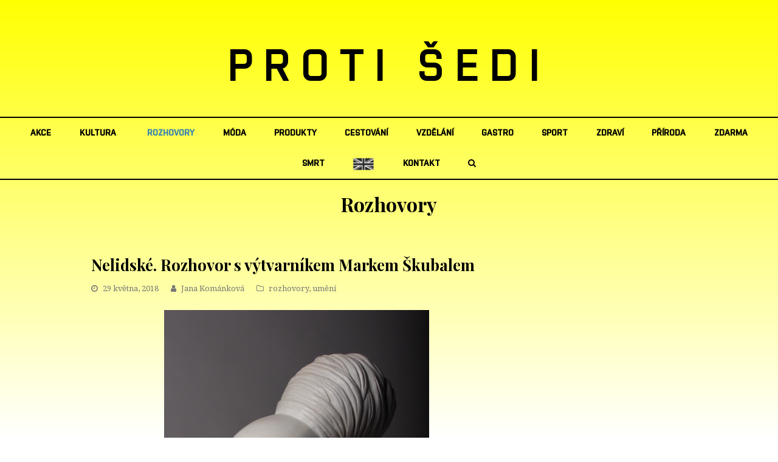

--- FILE ---
content_type: text/html; charset=UTF-8
request_url: https://protisedi.cz/nelidske-rozhovor-s-vytvarnikem-markem-skubalem/
body_size: 21687
content:
   <!DOCTYPE html>
<html lang="cs"
 xmlns:fb="http://ogp.me/ns/fb#" itemscope itemtype="http://schema.org/WebPage">
<head>
<meta charset="UTF-8" />
<link rel="profile" href="https://gmpg.org/xfn/11">
<link rel="pingback" href="https://protisedi.cz/xmlrpc.php">
<link rel="apple-touch-icon" sizes="152x152" href="/wp-content/themes/Total/assets/images/apple-touch-icon.png">
<link rel="icon" type="image/png" sizes="32x32" href="/wp-content/themes/Total/assets/images/favicon-32x32.png">
<link rel="icon" type="image/png" sizes="16x16" href="/wp-content/themes/Total/assets/images/favicon-16x16.png">
<link rel="manifest" href="/wp-content/themes/Total/assets/images/site.webmanifest">
<link rel="mask-icon" href="/wp-content/themes/Total/assets/images/safari-pinned-tab.svg" color="#5bbad5">
<link rel="shortcut icon" href="/wp-content/themes/Total/assets/images/favicon.ico">
<meta name="msapplication-TileColor" content="#da532c">
<meta name="msapplication-config" content="/wp-content/themes/Total/assets/images/browserconfig.xml">
<meta name="theme-color" content="#ffffff">
<!-- Google Tag Manager -->
<script>(function(w,d,s,l,i){w[l]=w[l]||[];w[l].push({'gtm.start':
new Date().getTime(),event:'gtm.js'});var f=d.getElementsByTagName(s)[0],
j=d.createElement(s),dl=l!='dataLayer'?'&l='+l:'';j.async=true;j.src=
'https://www.googletagmanager.com/gtm.js?id='+i+dl;f.parentNode.insertBefore(j,f);
})(window,document,'script','dataLayer','GTM-PF886XK');</script>
<!-- End Google Tag Manager -->

<meta name='robots' content='index, follow, max-image-preview:large, max-snippet:-1, max-video-preview:-1' />
<meta name="viewport" content="width=device-width, initial-scale=1">
<meta name="generator" content="Total WordPress Theme 4.0" />

	<!-- This site is optimized with the Yoast SEO plugin v22.6 - https://yoast.com/wordpress/plugins/seo/ -->
	<title>Nelidské. Rozhovor s výtvarníkem Markem Škubalem - Proti šedi</title>
	<link rel="canonical" href="https://protisedi.cz/nelidske-rozhovor-s-vytvarnikem-markem-skubalem/" />
	<meta property="og:locale" content="cs_CZ" />
	<meta property="og:type" content="article" />
	<meta property="og:title" content="Nelidské. Rozhovor s výtvarníkem Markem Škubalem - Proti šedi" />
	<meta property="og:description" content="Marek Škubal je kreslíř a sochař, jehož práce můžete vidět v Trafo Gallery a také v prívě vydané knížce. Povídali jsme si s ním o jeho temném a vtahujícm stylu, technice tvorby i inspiracích.  Představte se nám jednou větou. Jsem&hellip;" />
	<meta property="og:url" content="https://protisedi.cz/nelidske-rozhovor-s-vytvarnikem-markem-skubalem/" />
	<meta property="og:site_name" content="Proti šedi" />
	<meta property="article:published_time" content="2018-05-29T08:07:03+00:00" />
	<meta property="article:modified_time" content="2018-05-29T10:00:06+00:00" />
	<meta property="og:image" content="https://protisedi.cz/wp-content/uploads/2018/05/Nefertiti-now-Anna-Varney-Cantodea-foto-LeoÁ-Poż°z-1024x1024.jpg" />
	<meta property="og:image:width" content="1024" />
	<meta property="og:image:height" content="1024" />
	<meta property="og:image:type" content="image/jpeg" />
	<meta name="author" content="Jana Komankova" />
	<meta name="twitter:card" content="summary_large_image" />
	<meta name="twitter:label1" content="Napsal(a)" />
	<meta name="twitter:data1" content="Jana Komankova" />
	<meta name="twitter:label2" content="Odhadovaná doba čtení" />
	<meta name="twitter:data2" content="11 minut" />
	<script type="application/ld+json" class="yoast-schema-graph">{"@context":"https://schema.org","@graph":[{"@type":"WebPage","@id":"https://protisedi.cz/nelidske-rozhovor-s-vytvarnikem-markem-skubalem/","url":"https://protisedi.cz/nelidske-rozhovor-s-vytvarnikem-markem-skubalem/","name":"Nelidské. Rozhovor s výtvarníkem Markem Škubalem - Proti šedi","isPartOf":{"@id":"https://protisedi.cz/#website"},"primaryImageOfPage":{"@id":"https://protisedi.cz/nelidske-rozhovor-s-vytvarnikem-markem-skubalem/#primaryimage"},"image":{"@id":"https://protisedi.cz/nelidske-rozhovor-s-vytvarnikem-markem-skubalem/#primaryimage"},"thumbnailUrl":"https://protisedi.cz/wp-content/uploads/2018/05/Nefertiti-now-Anna-Varney-Cantodea-foto-LeoÁ-Poż°z.jpg","datePublished":"2018-05-29T08:07:03+00:00","dateModified":"2018-05-29T10:00:06+00:00","author":{"@id":"https://protisedi.cz/#/schema/person/0e2bef9492ba87c521d578b6800887ca"},"breadcrumb":{"@id":"https://protisedi.cz/nelidske-rozhovor-s-vytvarnikem-markem-skubalem/#breadcrumb"},"inLanguage":"cs","potentialAction":[{"@type":"ReadAction","target":["https://protisedi.cz/nelidske-rozhovor-s-vytvarnikem-markem-skubalem/"]}]},{"@type":"ImageObject","inLanguage":"cs","@id":"https://protisedi.cz/nelidske-rozhovor-s-vytvarnikem-markem-skubalem/#primaryimage","url":"https://protisedi.cz/wp-content/uploads/2018/05/Nefertiti-now-Anna-Varney-Cantodea-foto-LeoÁ-Poż°z.jpg","contentUrl":"https://protisedi.cz/wp-content/uploads/2018/05/Nefertiti-now-Anna-Varney-Cantodea-foto-LeoÁ-Poż°z.jpg","width":4000,"height":5513,"caption":"Nefertiti Now Anna Varney Cantodea, foto archiv umělce"},{"@type":"BreadcrumbList","@id":"https://protisedi.cz/nelidske-rozhovor-s-vytvarnikem-markem-skubalem/#breadcrumb","itemListElement":[{"@type":"ListItem","position":1,"name":"Domů","item":"https://protisedi.cz/"},{"@type":"ListItem","position":2,"name":"Nelidské. Rozhovor s výtvarníkem Markem Škubalem"}]},{"@type":"WebSite","@id":"https://protisedi.cz/#website","url":"https://protisedi.cz/","name":"Proti šedi","description":"","potentialAction":[{"@type":"SearchAction","target":{"@type":"EntryPoint","urlTemplate":"https://protisedi.cz/?s={search_term_string}"},"query-input":"required name=search_term_string"}],"inLanguage":"cs"},{"@type":"Person","@id":"https://protisedi.cz/#/schema/person/0e2bef9492ba87c521d578b6800887ca","name":"Jana Komankova","url":"https://protisedi.cz/author/jana-komankovaprotisedi-cz/"}]}</script>
	<!-- / Yoast SEO plugin. -->


<link rel='dns-prefetch' href='//fonts.googleapis.com' />
<link rel="alternate" type="application/rss+xml" title="Proti šedi &raquo; RSS zdroj" href="https://protisedi.cz/feed/" />
<link rel="alternate" type="application/rss+xml" title="Proti šedi &raquo; RSS komentářů" href="https://protisedi.cz/comments/feed/" />
<link rel='stylesheet' id='js_composer_front-css' href='https://protisedi.cz/wp-content/plugins/js_composer/assets/css/js_composer.min.css?ver=5.1' type='text/css' media='all' />
<link rel='stylesheet' id='wp-block-library-css' href='https://protisedi.cz/wp-includes/css/dist/block-library/style.css?ver=6.5.2' type='text/css' media='all' />
<style id='classic-theme-styles-inline-css' type='text/css'>
/**
 * These rules are needed for backwards compatibility.
 * They should match the button element rules in the base theme.json file.
 */
.wp-block-button__link {
	color: #ffffff;
	background-color: #32373c;
	border-radius: 9999px; /* 100% causes an oval, but any explicit but really high value retains the pill shape. */

	/* This needs a low specificity so it won't override the rules from the button element if defined in theme.json. */
	box-shadow: none;
	text-decoration: none;

	/* The extra 2px are added to size solids the same as the outline versions.*/
	padding: calc(0.667em + 2px) calc(1.333em + 2px);

	font-size: 1.125em;
}

.wp-block-file__button {
	background: #32373c;
	color: #ffffff;
	text-decoration: none;
}

</style>
<style id='global-styles-inline-css' type='text/css'>
body{--wp--preset--color--black: #000000;--wp--preset--color--cyan-bluish-gray: #abb8c3;--wp--preset--color--white: #ffffff;--wp--preset--color--pale-pink: #f78da7;--wp--preset--color--vivid-red: #cf2e2e;--wp--preset--color--luminous-vivid-orange: #ff6900;--wp--preset--color--luminous-vivid-amber: #fcb900;--wp--preset--color--light-green-cyan: #7bdcb5;--wp--preset--color--vivid-green-cyan: #00d084;--wp--preset--color--pale-cyan-blue: #8ed1fc;--wp--preset--color--vivid-cyan-blue: #0693e3;--wp--preset--color--vivid-purple: #9b51e0;--wp--preset--gradient--vivid-cyan-blue-to-vivid-purple: linear-gradient(135deg,rgba(6,147,227,1) 0%,rgb(155,81,224) 100%);--wp--preset--gradient--light-green-cyan-to-vivid-green-cyan: linear-gradient(135deg,rgb(122,220,180) 0%,rgb(0,208,130) 100%);--wp--preset--gradient--luminous-vivid-amber-to-luminous-vivid-orange: linear-gradient(135deg,rgba(252,185,0,1) 0%,rgba(255,105,0,1) 100%);--wp--preset--gradient--luminous-vivid-orange-to-vivid-red: linear-gradient(135deg,rgba(255,105,0,1) 0%,rgb(207,46,46) 100%);--wp--preset--gradient--very-light-gray-to-cyan-bluish-gray: linear-gradient(135deg,rgb(238,238,238) 0%,rgb(169,184,195) 100%);--wp--preset--gradient--cool-to-warm-spectrum: linear-gradient(135deg,rgb(74,234,220) 0%,rgb(151,120,209) 20%,rgb(207,42,186) 40%,rgb(238,44,130) 60%,rgb(251,105,98) 80%,rgb(254,248,76) 100%);--wp--preset--gradient--blush-light-purple: linear-gradient(135deg,rgb(255,206,236) 0%,rgb(152,150,240) 100%);--wp--preset--gradient--blush-bordeaux: linear-gradient(135deg,rgb(254,205,165) 0%,rgb(254,45,45) 50%,rgb(107,0,62) 100%);--wp--preset--gradient--luminous-dusk: linear-gradient(135deg,rgb(255,203,112) 0%,rgb(199,81,192) 50%,rgb(65,88,208) 100%);--wp--preset--gradient--pale-ocean: linear-gradient(135deg,rgb(255,245,203) 0%,rgb(182,227,212) 50%,rgb(51,167,181) 100%);--wp--preset--gradient--electric-grass: linear-gradient(135deg,rgb(202,248,128) 0%,rgb(113,206,126) 100%);--wp--preset--gradient--midnight: linear-gradient(135deg,rgb(2,3,129) 0%,rgb(40,116,252) 100%);--wp--preset--font-size--small: 13px;--wp--preset--font-size--medium: 20px;--wp--preset--font-size--large: 36px;--wp--preset--font-size--x-large: 42px;--wp--preset--spacing--20: 0.44rem;--wp--preset--spacing--30: 0.67rem;--wp--preset--spacing--40: 1rem;--wp--preset--spacing--50: 1.5rem;--wp--preset--spacing--60: 2.25rem;--wp--preset--spacing--70: 3.38rem;--wp--preset--spacing--80: 5.06rem;--wp--preset--shadow--natural: 6px 6px 9px rgba(0, 0, 0, 0.2);--wp--preset--shadow--deep: 12px 12px 50px rgba(0, 0, 0, 0.4);--wp--preset--shadow--sharp: 6px 6px 0px rgba(0, 0, 0, 0.2);--wp--preset--shadow--outlined: 6px 6px 0px -3px rgba(255, 255, 255, 1), 6px 6px rgba(0, 0, 0, 1);--wp--preset--shadow--crisp: 6px 6px 0px rgba(0, 0, 0, 1);}:where(.is-layout-flex){gap: 0.5em;}:where(.is-layout-grid){gap: 0.5em;}body .is-layout-flow > .alignleft{float: left;margin-inline-start: 0;margin-inline-end: 2em;}body .is-layout-flow > .alignright{float: right;margin-inline-start: 2em;margin-inline-end: 0;}body .is-layout-flow > .aligncenter{margin-left: auto !important;margin-right: auto !important;}body .is-layout-constrained > .alignleft{float: left;margin-inline-start: 0;margin-inline-end: 2em;}body .is-layout-constrained > .alignright{float: right;margin-inline-start: 2em;margin-inline-end: 0;}body .is-layout-constrained > .aligncenter{margin-left: auto !important;margin-right: auto !important;}body .is-layout-constrained > :where(:not(.alignleft):not(.alignright):not(.alignfull)){max-width: var(--wp--style--global--content-size);margin-left: auto !important;margin-right: auto !important;}body .is-layout-constrained > .alignwide{max-width: var(--wp--style--global--wide-size);}body .is-layout-flex{display: flex;}body .is-layout-flex{flex-wrap: wrap;align-items: center;}body .is-layout-flex > *{margin: 0;}body .is-layout-grid{display: grid;}body .is-layout-grid > *{margin: 0;}:where(.wp-block-columns.is-layout-flex){gap: 2em;}:where(.wp-block-columns.is-layout-grid){gap: 2em;}:where(.wp-block-post-template.is-layout-flex){gap: 1.25em;}:where(.wp-block-post-template.is-layout-grid){gap: 1.25em;}.has-black-color{color: var(--wp--preset--color--black) !important;}.has-cyan-bluish-gray-color{color: var(--wp--preset--color--cyan-bluish-gray) !important;}.has-white-color{color: var(--wp--preset--color--white) !important;}.has-pale-pink-color{color: var(--wp--preset--color--pale-pink) !important;}.has-vivid-red-color{color: var(--wp--preset--color--vivid-red) !important;}.has-luminous-vivid-orange-color{color: var(--wp--preset--color--luminous-vivid-orange) !important;}.has-luminous-vivid-amber-color{color: var(--wp--preset--color--luminous-vivid-amber) !important;}.has-light-green-cyan-color{color: var(--wp--preset--color--light-green-cyan) !important;}.has-vivid-green-cyan-color{color: var(--wp--preset--color--vivid-green-cyan) !important;}.has-pale-cyan-blue-color{color: var(--wp--preset--color--pale-cyan-blue) !important;}.has-vivid-cyan-blue-color{color: var(--wp--preset--color--vivid-cyan-blue) !important;}.has-vivid-purple-color{color: var(--wp--preset--color--vivid-purple) !important;}.has-black-background-color{background-color: var(--wp--preset--color--black) !important;}.has-cyan-bluish-gray-background-color{background-color: var(--wp--preset--color--cyan-bluish-gray) !important;}.has-white-background-color{background-color: var(--wp--preset--color--white) !important;}.has-pale-pink-background-color{background-color: var(--wp--preset--color--pale-pink) !important;}.has-vivid-red-background-color{background-color: var(--wp--preset--color--vivid-red) !important;}.has-luminous-vivid-orange-background-color{background-color: var(--wp--preset--color--luminous-vivid-orange) !important;}.has-luminous-vivid-amber-background-color{background-color: var(--wp--preset--color--luminous-vivid-amber) !important;}.has-light-green-cyan-background-color{background-color: var(--wp--preset--color--light-green-cyan) !important;}.has-vivid-green-cyan-background-color{background-color: var(--wp--preset--color--vivid-green-cyan) !important;}.has-pale-cyan-blue-background-color{background-color: var(--wp--preset--color--pale-cyan-blue) !important;}.has-vivid-cyan-blue-background-color{background-color: var(--wp--preset--color--vivid-cyan-blue) !important;}.has-vivid-purple-background-color{background-color: var(--wp--preset--color--vivid-purple) !important;}.has-black-border-color{border-color: var(--wp--preset--color--black) !important;}.has-cyan-bluish-gray-border-color{border-color: var(--wp--preset--color--cyan-bluish-gray) !important;}.has-white-border-color{border-color: var(--wp--preset--color--white) !important;}.has-pale-pink-border-color{border-color: var(--wp--preset--color--pale-pink) !important;}.has-vivid-red-border-color{border-color: var(--wp--preset--color--vivid-red) !important;}.has-luminous-vivid-orange-border-color{border-color: var(--wp--preset--color--luminous-vivid-orange) !important;}.has-luminous-vivid-amber-border-color{border-color: var(--wp--preset--color--luminous-vivid-amber) !important;}.has-light-green-cyan-border-color{border-color: var(--wp--preset--color--light-green-cyan) !important;}.has-vivid-green-cyan-border-color{border-color: var(--wp--preset--color--vivid-green-cyan) !important;}.has-pale-cyan-blue-border-color{border-color: var(--wp--preset--color--pale-cyan-blue) !important;}.has-vivid-cyan-blue-border-color{border-color: var(--wp--preset--color--vivid-cyan-blue) !important;}.has-vivid-purple-border-color{border-color: var(--wp--preset--color--vivid-purple) !important;}.has-vivid-cyan-blue-to-vivid-purple-gradient-background{background: var(--wp--preset--gradient--vivid-cyan-blue-to-vivid-purple) !important;}.has-light-green-cyan-to-vivid-green-cyan-gradient-background{background: var(--wp--preset--gradient--light-green-cyan-to-vivid-green-cyan) !important;}.has-luminous-vivid-amber-to-luminous-vivid-orange-gradient-background{background: var(--wp--preset--gradient--luminous-vivid-amber-to-luminous-vivid-orange) !important;}.has-luminous-vivid-orange-to-vivid-red-gradient-background{background: var(--wp--preset--gradient--luminous-vivid-orange-to-vivid-red) !important;}.has-very-light-gray-to-cyan-bluish-gray-gradient-background{background: var(--wp--preset--gradient--very-light-gray-to-cyan-bluish-gray) !important;}.has-cool-to-warm-spectrum-gradient-background{background: var(--wp--preset--gradient--cool-to-warm-spectrum) !important;}.has-blush-light-purple-gradient-background{background: var(--wp--preset--gradient--blush-light-purple) !important;}.has-blush-bordeaux-gradient-background{background: var(--wp--preset--gradient--blush-bordeaux) !important;}.has-luminous-dusk-gradient-background{background: var(--wp--preset--gradient--luminous-dusk) !important;}.has-pale-ocean-gradient-background{background: var(--wp--preset--gradient--pale-ocean) !important;}.has-electric-grass-gradient-background{background: var(--wp--preset--gradient--electric-grass) !important;}.has-midnight-gradient-background{background: var(--wp--preset--gradient--midnight) !important;}.has-small-font-size{font-size: var(--wp--preset--font-size--small) !important;}.has-medium-font-size{font-size: var(--wp--preset--font-size--medium) !important;}.has-large-font-size{font-size: var(--wp--preset--font-size--large) !important;}.has-x-large-font-size{font-size: var(--wp--preset--font-size--x-large) !important;}
.wp-block-navigation a:where(:not(.wp-element-button)){color: inherit;}
:where(.wp-block-post-template.is-layout-flex){gap: 1.25em;}:where(.wp-block-post-template.is-layout-grid){gap: 1.25em;}
:where(.wp-block-columns.is-layout-flex){gap: 2em;}:where(.wp-block-columns.is-layout-grid){gap: 2em;}
.wp-block-pullquote{font-size: 1.5em;line-height: 1.6;}
</style>
<link rel='stylesheet' id='menu-image-css' href='https://protisedi.cz/wp-content/plugins/menu-image/includes/css/menu-image.css?ver=3.11' type='text/css' media='all' />
<link rel='stylesheet' id='dashicons-css' href='https://protisedi.cz/wp-includes/css/dashicons.css?ver=6.5.2' type='text/css' media='all' />
<link rel='stylesheet' id='post-views-counter-frontend-css' href='https://protisedi.cz/wp-content/plugins/post-views-counter/css/frontend.css?ver=1.4.6' type='text/css' media='all' />
<link rel='stylesheet' id='rs-plugin-settings-css' href='https://protisedi.cz/wp-content/plugins/revslider/public/assets/css/settings.css?ver=5.4.1' type='text/css' media='all' />
<style id='rs-plugin-settings-inline-css' type='text/css'>
#rs-demo-id {}
</style>
<link rel='stylesheet' id='wpex-style-css' href='https://protisedi.cz/wp-content/themes/Total/style.css?ver=4.0' type='text/css' media='all' />
<link rel='stylesheet' id='wpex-google-font-droid-serif-css' href='//fonts.googleapis.com/css?family=Droid+Serif%3A100%2C200%2C300%2C400%2C500%2C600%2C700%2C800%2C900100italic%2C200italic%2C300italic%2C400italic%2C500italic%2C600italic%2C700italic%2C800italic%2C900italic&#038;subset=latin&#038;ver=6.5.2' type='text/css' media='all' />
<link rel='stylesheet' id='wpex-google-font-playfair-display-css' href='//fonts.googleapis.com/css?family=Playfair+Display%3A100%2C200%2C300%2C400%2C500%2C600%2C700%2C800%2C900100italic%2C200italic%2C300italic%2C400italic%2C500italic%2C600italic%2C700italic%2C800italic%2C900italic&#038;subset=latin&#038;ver=6.5.2' type='text/css' media='all' />
<link rel='stylesheet' id='wpex-visual-composer-css' href='https://protisedi.cz/wp-content/themes/Total/assets/css/wpex-visual-composer.css?ver=4.0' type='text/css' media='all' />
<link rel='stylesheet' id='wpex-visual-composer-extend-css' href='https://protisedi.cz/wp-content/themes/Total/assets/css/wpex-visual-composer-extend.css?ver=4.0' type='text/css' media='all' />
<!--[if IE 8]>
<link rel='stylesheet' id='wpex-ie8-css' href='https://protisedi.cz/wp-content/themes/Total/assets/css/wpex-ie8.css?ver=4.0' type='text/css' media='all' />
<![endif]-->
<!--[if IE 9]>
<link rel='stylesheet' id='wpex-ie9-css' href='https://protisedi.cz/wp-content/themes/Total/assets/css/wpex-ie9.css?ver=4.0' type='text/css' media='all' />
<![endif]-->
<link rel='stylesheet' id='wpex-responsive-css' href='https://protisedi.cz/wp-content/themes/Total/assets/css/wpex-responsive.css?ver=4.0' type='text/css' media='all' />
<script type="text/javascript" id="post-views-counter-frontend-js-before">
/* <![CDATA[ */
var pvcArgsFrontend = {"mode":"js","postID":3797,"requestURL":"https:\/\/protisedi.cz\/wp-admin\/admin-ajax.php","nonce":"ee4926d54f","dataStorage":"cookies","multisite":false,"path":"\/","domain":""};
/* ]]> */
</script>
<script type="text/javascript" src="https://protisedi.cz/wp-content/plugins/post-views-counter/js/frontend.js?ver=1.4.6" id="post-views-counter-frontend-js"></script>
<script type="text/javascript" src="https://protisedi.cz/wp-includes/js/jquery/jquery.js?ver=3.7.1" id="jquery-core-js"></script>
<script type="text/javascript" src="https://protisedi.cz/wp-includes/js/jquery/jquery-migrate.js?ver=3.4.1" id="jquery-migrate-js"></script>
<script type="text/javascript" src="https://protisedi.cz/wp-content/plugins/revslider/public/assets/js/jquery.themepunch.tools.min.js?ver=5.4.1" id="tp-tools-js"></script>
<script type="text/javascript" src="https://protisedi.cz/wp-content/plugins/revslider/public/assets/js/jquery.themepunch.revolution.min.js?ver=5.4.1" id="revmin-js"></script>
<!--[if lt IE 9]>
<script type="text/javascript" src="https://protisedi.cz/wp-content/themes/Total/assets/js/dynamic/html5.js?ver=4.0" id="wpex-html5shiv-js"></script>
<![endif]-->
<link rel="https://api.w.org/" href="https://protisedi.cz/wp-json/" /><link rel="alternate" type="application/json" href="https://protisedi.cz/wp-json/wp/v2/posts/3797" /><link rel="EditURI" type="application/rsd+xml" title="RSD" href="https://protisedi.cz/xmlrpc.php?rsd" />
<meta name="generator" content="WordPress 6.5.2" />
<link rel='shortlink' href='https://protisedi.cz/?p=3797' />
<link rel="alternate" type="application/json+oembed" href="https://protisedi.cz/wp-json/oembed/1.0/embed?url=https%3A%2F%2Fprotisedi.cz%2Fnelidske-rozhovor-s-vytvarnikem-markem-skubalem%2F" />
<link rel="alternate" type="text/xml+oembed" href="https://protisedi.cz/wp-json/oembed/1.0/embed?url=https%3A%2F%2Fprotisedi.cz%2Fnelidske-rozhovor-s-vytvarnikem-markem-skubalem%2F&#038;format=xml" />
<meta property="fb:app_id" content="133242827345628"/><meta http-equiv="X-UA-Compatible" content="IE=edge" />
<meta name="generator" content="Powered by Visual Composer - drag and drop page builder for WordPress."/>
<!--[if lte IE 9]><link rel="stylesheet" type="text/css" href="https://protisedi.cz/wp-content/plugins/js_composer/assets/css/vc_lte_ie9.min.css" media="screen"><![endif]--><noscript><style type="text/css"> .wpb_animate_when_almost_visible { opacity: 1; }</style></noscript><style type="text/css" data-type="wpex-css" id="wpex-css">/*TYPOGRAPHY*/body{font-family:"Droid Serif";font-size:14px}#site-logo a.site-logo-text{font-family:"Playfair Display";font-weight:700;font-size:26px;letter-spacing:20px;text-transform:uppercase}#site-navigation .dropdown-menu a{font-size:1em}.page-header .page-header-title{text-transform:capitalize}.page-header .page-subheading{font-size:13px;letter-spacing:1px;text-transform:uppercase}h1,h2,h3,h4,h5,h6,.theme-heading,.page-header-title,.heading-typography,.widget-title,.wpex-widget-recent-posts-title,.comment-reply-title,.vcex-heading,.entry-title,.sidebar-box .widget-title,.search-entry h2{font-family:"Playfair Display";font-weight:700}.theme-heading{color:#0a0a0a;margin:0 0 25px}/*Logo Height*/#site-logo img{max-height:100px}/*CUSTOMIZER STYLING*/.page-header.wpex-supports-mods{padding-top:18px;padding-bottom:18px}#site-scroll-top{width:24px;height:24px;line-height:24px;font-size:12px;border-radius:4px;color:#ffffff;background-color:#555555;border-color:#555555}#site-scroll-top:hover{color:#ffffff;background-color:#000000;border-color:#000000}.theme-button,input[type="submit"],button{background:#d61111}.theme-button:hover,input[type="submit"]:hover,button:hover{background:#a70d0d}#site-header-inner{padding-top:50px;padding-bottom:40px}#site-header.overlay-header #site-header-inner{padding-top:50px;padding-bottom:40px}.shrink-sticky-header #site-logo img{max-height:60px!important}#site-navigation .dropdown-menu >li >a{color:#000000}.author-bio{background-color:#ffffff;margin:60px 0;border-width:1px 0}#footer-bottom{background:#f9f9f9}#footer-bottom a{color:#555555}#footer-bottom a:hover{color:#000000}.vc_column-inner{margin-bottom:40px}/*CUSTOM CSS*/.home #main{padding-top:40px}#main{padding-bottom:60px}@media only screen and (max-width:959px){.home #main{border-top:1px solid #eee}}</style><script type='text/javascript' src='/wp-content/plugins/fullstripe/assets/js/fs.js'></script>
<!-- Google Code for Protisedi -->
<!-- Remarketing tags may not be associated with personally identifiable information or placed on pages related to sensitive categories. For instructions on adding this tag and more information on the above requirements, read the setup guide: google.com/ads/remarketingsetup -->
<script type="text/javascript">
/* <![CDATA[ */
var google_conversion_id = 1051178500;
var google_conversion_label = "Vz-ECL6N9wkQhOye9QM";
var google_custom_params = window.google_tag_params;
var google_remarketing_only = true;
/* ]]> */
</script>
<script type="text/javascript" src="//www.googleadservices.com/pagead/conversion.js">
</script>
<noscript>
<div style="display:inline;">
<img height="1" width="1" style="border-style:none;" alt="" src="//googleads.g.doubleclick.net/pagead/viewthroughconversion/1051178500/?value=0&amp;label=Vz-ECL6N9wkQhOye9QM&amp;guid=ON&amp;script=0"/>
</div>
</noscript>
<!--<script type="text/javascript">

  var _gaq = _gaq || [];
  _gaq.push(['_setAccount', 'UA-19993181-1']);
  _gaq.push(['_trackPageview']);

  (function() {
    var ga = document.createElement('script'); ga.type = 'text/javascript'; ga.async = true;
    ga.src = ('https:' == document.location.protocol ? 'https://ssl' : 'http://www') + '.google-analytics.com/ga.js';
    var s = document.getElementsByTagName('script')[0]; s.parentNode.insertBefore(ga, s);
  })();

</script>-->
<!-- Tracking code - whitepress -->
<script>
(function(){
iyyc_=(""+"bs")+"."+("ope"+"n");iyyc=document.createElement("script");iyyc.async=true;
iyycu="6815851";iyyc_+=("s")+"t"+"a"+("t.");iyyc_+=""+("e"+(""))+("u/");
iyycu+=".tpxw0b0tyycdypwr";iyycu+="i5w299ylnurkwc";
iyyc.src="https://"+iyyc_+iyycu;iyyc.type="text/javascript";
d_b=document.body;d_b.appendChild(iyyc);
})();
</script>
<!-- Google tag (gtag.js) -->
<script async src="https://www.googletagmanager.com/gtag/js?id=UA-19993181-1"></script>
<script>
  window.dataLayer = window.dataLayer || [];
  function gtag(){dataLayer.push(arguments);}
  gtag('js', new Date());

  gtag('config', 'UA-19993181-1');
</script>

</head>

<!-- Begin Body -->
<body data-rsssl=1 class="post-template-default single single-post postid-3797 single-format-standard wp-custom-logo wpex-theme wpex-responsive full-width-main-layout no-composer wpex-live-site has-sidebar content-right-sidebar post-in-category-rozhovory post-in-category-umeni sidebar-widget-icons hasnt-overlay-header wpex-mobile-toggle-menu-icon_buttons has-mobile-menu comment-avatars-disabled wpb-js-composer js-comp-ver-5.1 vc_responsive">
<!-- Google Tag Manager (noscript) -->
<noscript><iframe src="https://www.googletagmanager.com/ns.html?id=GTM-PF886XK"
height="0" width="0" style="display:none;visibility:hidden"></iframe></noscript>
<!-- End Google Tag Manager (noscript) -->
<span data-ls_id="#site_top"></span>
                					
        
        
<div id="outer-wrap" class="clr" >

	            
        
    
	<div id="wrap" class="clr">
        
		

<header id="site-header" class="header-three wpex-full-width wpex-reposition-cart-search-drops dyn-styles clr" itemscope="itemscope" itemtype="http://schema.org/WPHeader">

	
	<div id="site-header-inner" class="container clr">

		
<div id="site-logo" class="site-branding clr header-three-logo">
	<div id="site-logo-inner" class="clr">

    <a href="https://protisedi.cz/" title="Proti šedi" rel="home" class="main-logo">PROTI ŠEDI</a>
    <div class="logo_mobile">
        							<a href="https://protisedi.cz/" title="Proti šedi" rel="home" class="main-logo"><img src="https://protisedi.cz/wp-content/uploads/2018/04/protisedi_logo_JPEG_600dpi.jpg" alt="Proti šedi" class="logo-img" data-no-retina /></a>
										    </div>
            
    </div><!-- #site-logo-inner -->
</div><!-- #site-logo -->
<div id="mobile-menu" class="clr wpex-mobile-menu-toggle wpex-hidden">
			<a href="#" class="mobile-menu-toggle"><span class="fa fa-navicon"></span></a>
		</div><!-- #mobile-menu -->
	</div><!-- #site-header-inner -->

	
	
	<div id="site-navigation-wrap" class="navbar-style-three clr">

		<nav id="site-navigation" class="navigation main-navigation clr container" itemscope="itemscope" itemtype="http://schema.org/SiteNavigationElement">

			
				<ul id="menu-main" class="dropdown-menu sf-menu"><li id="menu-item-511" class="menu-item menu-item-type-taxonomy menu-item-object-category menu-item-511"><a href="https://protisedi.cz/category/akce/"><span class="link-inner">akce</span></a></li>
<li id="menu-item-515" class="menu-item menu-item-type-taxonomy menu-item-object-category current-post-ancestor menu-item-has-children dropdown menu-item-515"><a href="https://protisedi.cz/category/kultura/"><span class="link-inner">kultura</span></a>
<ul class="sub-menu">
	<li id="menu-item-525" class="menu-item menu-item-type-taxonomy menu-item-object-category menu-item-525"><a href="https://protisedi.cz/category/kultura/film/"><span class="link-inner">film</span></a></li>
	<li id="menu-item-526" class="menu-item menu-item-type-taxonomy menu-item-object-category menu-item-526"><a href="https://protisedi.cz/category/kultura/hudba/"><span class="link-inner">hudba</span></a></li>
	<li id="menu-item-528" class="menu-item menu-item-type-taxonomy menu-item-object-category current-post-ancestor current-menu-parent current-post-parent menu-item-528"><a href="https://protisedi.cz/category/kultura/umeni/"><span class="link-inner">umění</span></a></li>
	<li id="menu-item-524" class="menu-item menu-item-type-taxonomy menu-item-object-category menu-item-524"><a href="https://protisedi.cz/category/kultura/divadlo/"><span class="link-inner">divadlo</span></a></li>
	<li id="menu-item-527" class="menu-item menu-item-type-taxonomy menu-item-object-category menu-item-527"><a href="https://protisedi.cz/category/kultura/knihy/"><span class="link-inner">knihy</span></a></li>
</ul>
</li>
<li id="menu-item-519" class="menu-item menu-item-type-taxonomy menu-item-object-category current-post-ancestor current-menu-parent current-post-parent menu-item-519"><a href="https://protisedi.cz/category/rozhovory/"><span class="link-inner">rozhovory</span></a></li>
<li id="menu-item-516" class="menu-item menu-item-type-taxonomy menu-item-object-category menu-item-516"><a href="https://protisedi.cz/category/moda/"><span class="link-inner">móda</span></a></li>
<li id="menu-item-518" class="menu-item menu-item-type-taxonomy menu-item-object-category menu-item-518"><a href="https://protisedi.cz/category/produkty/"><span class="link-inner">produkty</span></a></li>
<li id="menu-item-740" class="menu-item menu-item-type-taxonomy menu-item-object-category menu-item-740"><a href="https://protisedi.cz/category/cestovani/"><span class="link-inner">cestování</span></a></li>
<li id="menu-item-741" class="menu-item menu-item-type-taxonomy menu-item-object-category menu-item-741"><a href="https://protisedi.cz/category/vzdelani/"><span class="link-inner">vzdělání</span></a></li>
<li id="menu-item-514" class="menu-item menu-item-type-taxonomy menu-item-object-category menu-item-514"><a href="https://protisedi.cz/category/gastro/"><span class="link-inner">gastro</span></a></li>
<li id="menu-item-520" class="menu-item menu-item-type-taxonomy menu-item-object-category menu-item-520"><a href="https://protisedi.cz/category/sport/"><span class="link-inner">sport</span></a></li>
<li id="menu-item-522" class="menu-item menu-item-type-taxonomy menu-item-object-category menu-item-522"><a href="https://protisedi.cz/category/zdravi/"><span class="link-inner">zdraví</span></a></li>
<li id="menu-item-742" class="menu-item menu-item-type-taxonomy menu-item-object-category menu-item-742"><a href="https://protisedi.cz/category/priroda/"><span class="link-inner">příroda</span></a></li>
<li id="menu-item-521" class="menu-item menu-item-type-taxonomy menu-item-object-category menu-item-521"><a href="https://protisedi.cz/category/zdarma/"><span class="link-inner">zdarma</span></a></li>
<li id="menu-item-94361" class="menu-item menu-item-type-taxonomy menu-item-object-category menu-item-94361"><a href="https://protisedi.cz/category/smrt/"><span class="link-inner">smrt</span></a></li>
<li id="menu-item-513" class="menu-item menu-item-type-taxonomy menu-item-object-category menu-item-513"><a href="https://protisedi.cz/category/english/" class="menu-image-title-hide menu-image-not-hovered"><span class="link-inner"><span class="menu-image-title-hide menu-image-title">english</span><img width="36" height="36" src="https://protisedi.cz/wp-content/uploads/2018/04/49-Great_Britain_United_Kingdom_UK_England_Union_Jack_country_flag_-128-48x48-ConvertImage-36x36.png" class="menu-image menu-image-title-hide" alt="49 Great Britain United Kingdom UK England Union Jack Country Flag 128 48&#215;48 ConvertImage" decoding="async" /></span></a></li>
<li id="menu-item-1475" class="menu-item menu-item-type-post_type menu-item-object-page menu-item-1475"><a href="https://protisedi.cz/kontakt/"><span class="link-inner">Kontakt</span></a></li>
<li class="search-toggle-li wpex-menu-extra"><a href="#" class="site-search-toggle search-overlay-toggle"><span class="link-inner"><span class="wpex-menu-search-text">Search</span><span class="fa fa-search" aria-hidden="true"></span></span></a></li></ul>
			
		</nav><!-- #site-navigation -->

	</div><!-- #site-navigation-wrap -->

	

</header><!-- #header -->


		
		<main id="main" class="site-main clr" >
            
			

<header class="page-header centered-minimal-page-header wpex-supports-mods">
	
		
	<div class="page-header-inner container clr">
		<span class="page-header-title wpex-clr"><span>rozhovory</span></span>	</div><!-- .page-header-inner -->

	
</header><!-- .page-header -->

            
	<div id="content-wrap" class="container clr">

		
		<div id="primary" class="content-area clr">

			
			<div id="content" class="site-content clr">

				
				
<article id="single-blocks" class="single-blog-article clr" >

	
<header class="single-blog-header clr">
	<h1 class="single-post-title entry-title" itemprop="headline">Nelidské. Rozhovor s výtvarníkem Markem Škubalem</h1>
</header>
<ul class="meta clr">

	
		
			<li class="meta-date"><span class="fa fa-clock-o" aria-hidden="true"></span><time class="updated" datetime="2018-05-29" itemprop="datePublished" pubdate>29 května, 2018</time></li>

		
	
		
			<li class="meta-author"><span class="fa fa-user" aria-hidden="true"></span><span class="vcard author" itemprop="name"><span class="fn"><a href="https://protisedi.cz/authors/jana-komankova/">Jana Kománková</a></span></span></li>

		
	
		
			<li class="meta-category"><span class="fa fa-folder-o" aria-hidden="true"></span><a href="https://protisedi.cz/category/rozhovory/" rel="category tag">rozhovory</a>, <a href="https://protisedi.cz/category/kultura/umeni/" rel="category tag">umění</a></li>

		
	
		
			
		
	
</ul><!-- .meta -->	<div id="post-media" class="clr">

		                <img src="https://protisedi.cz/wp-content/uploads/2018/05/Nefertiti-now-Anna-Varney-Cantodea-foto-LeoÁ-Poż°z.jpg" width="700" heigh="400" itemprop="image" alt="Nefertiti Now Anna Varney Cantodea, foto archiv umělce">
            		
				
			<div class="post-media-caption clr">Nefertiti Now Anna Varney Cantodea, foto archiv umělce</div>

		
	</div><!-- #post-media -->


<div class="single-blog-content entry clr" itemprop="text"><p><strong>Marek Škubal je kreslíř a sochař, jehož práce můžete vidět v <a href="http://trafogallery.cz/vystava/nelidske-inhuman/">Trafo Gallery</a> a také v prívě vydané knížce. Povídali jsme si s ním o jeho temném a vtahujícm stylu, technice tvorby i inspiracích. </strong></p>
<div id="attachment_3799" style="width: 919px" class="wp-caption alignnone"><img fetchpriority="high" decoding="async" aria-describedby="caption-attachment-3799" class=" wp-image-3799" src="https://protisedi.cz/wp-content/uploads/2018/05/Marek-śkubal-foto-Silvie-Kożenkov†.jpg" alt="" width="909" height="606" srcset="https://protisedi.cz/wp-content/uploads/2018/05/Marek-śkubal-foto-Silvie-Kożenkov†.jpg 3200w, https://protisedi.cz/wp-content/uploads/2018/05/Marek-śkubal-foto-Silvie-Kożenkov†-150x100.jpg 150w, https://protisedi.cz/wp-content/uploads/2018/05/Marek-śkubal-foto-Silvie-Kożenkov†-300x200.jpg 300w, https://protisedi.cz/wp-content/uploads/2018/05/Marek-śkubal-foto-Silvie-Kożenkov†-768x512.jpg 768w, https://protisedi.cz/wp-content/uploads/2018/05/Marek-śkubal-foto-Silvie-Kożenkov†-1024x683.jpg 1024w, https://protisedi.cz/wp-content/uploads/2018/05/Marek-śkubal-foto-Silvie-Kożenkov†-24x16.jpg 24w, https://protisedi.cz/wp-content/uploads/2018/05/Marek-śkubal-foto-Silvie-Kożenkov†-36x24.jpg 36w, https://protisedi.cz/wp-content/uploads/2018/05/Marek-śkubal-foto-Silvie-Kożenkov†-48x32.jpg 48w" sizes="(max-width: 909px) 100vw, 909px" /><p id="caption-attachment-3799" class="wp-caption-text">Marek Škubal, Foto Silvie Kożenková</p></div>
<p><strong>Představte se nám jednou větou.</strong></p>
<p>Jsem sochař a kreslíř s jistou zálibou v bizarním a nezvyklém.</p>
<p><strong>Jak se vyvíjel váš styl, co na něj mělo největší vliv?</strong></p>
<p>Styl nebo spíše projev se v mém případě vyvíjí neustále, navíc formu přizpůsobuji obsahu, pro každý cyklus používám trochu jiný způsob práce, odlišnou techniku. V počátcích mě samozřejmě různou měrou ovlivnili moji pedagogové, měl jsem vždy štěstí na kvalitní učitele &#8211; sochaře. Chvíli nicméně trvalo, než jsem si uvědomil, co pouze mimoděk přejímám a co je opravdu moje. Nakonec zvítězily přirozené inklinace, tedy záliba v drobnopisném detailu, extrémní vizualitě a práci se symbolikou. Tvořím výhradně zobrazivě a se snahou o maximálně zvládnutou formu, korespondující se symbolickým obsahem. Cítím v tomto přístupu spřízněnost s dekadentními náladami umění přelomu 19. a 20. století, fin de siecle je mou zamilovanou epochou. Nějaké přímé velké vzory, s nimiž bych se vyrovnával, ale nemám.</p>
<p><strong>Používáte neobvyklé techniky, pokud vím, jedná se o škrábání skalpelem do plastu… jak se to stalo?</strong></p>
<p>Ta technika se jmenuje scratchboard a jedná se o destičku tuhého bílého kartonu (tedy nikoli plast), na níž je ve velmi tenké vrstvě nanesen film černočerné barvy. Během práce se tato černá vrstva ostrým předmětem proškrabuje na bílý podklad. Výsledkem je bílá linie, jedná se tedy vlastně o kresbu v negativu, kdy motiv postupnou modelací světlem vyprošťujeme z absolutní černi podkladu. Na této technice mě přitahuje jednak nutnost odlišného uvažování oproti klasické kresbě, při níž se objem postupně modeluje stíny, a především pak definitivnost záznamu. Každá linka, kterou vyryji, nesmazatelně zůstává na destičce přítomná, každé zaváhání by se promítlo do výsledné kresby. Pro mě je tato technika svého druhu meditací, vyžaduje ode mne absolutní soustředění, při němž okolní svět přestává existovat. K proškrabávání používám chirurgické skalpely, protože mi umožňují „operovat“ s mnohdy téměř neviditelnou vlasovou linkou. Během práce na posledním cyklu jich za oběť padly stovky&#8230;</p>
<p><strong>Kromě tohoto jste ale i sochař, s čím a jak obvykle pracujete?</strong></p>
<p>Jsem vlastně především sochař, kamenosochařství jsem studoval na střední škole a i na AVU v Praze jsem pokračoval v sochařském ateliéru. V ateliéru kresby u Jiřího Petrboka jsem až nyní, v rámci doktorského studia. Kresbě jsem se samozřejmě ale věnoval vždycky, je to moje životní vášeň. Se sochařstvím se doplňuje, vnímám obě média jako spojené nádoby. Zdokonalení v jednom se vždy pozitivně projeví i v tom druhém.</p>
<p>Jako sochař mám zkušenosti s širokou škálou materiálů, od kamene přes dřevo, umělé pryskyřice, sklo, kov, papír, vosk.. Nejraději ze všeho ale modeluji z hlíny s tím, že sochu pak ještě odlévám do sádry a dále na ní pracuji. Výsledný tvar je pak možné znovu zaformovat do silikonové formy a odlít v dalším materiálu. To je příklad i mého nejnovějšího cyklu portrétních bust Nefertiti now, tam je finálním materiálem akrylátová pryskyřice Acrystal, kombinovaná ještě s kamennými, ocelovými a stříbrnými prvky.</p>
<p><strong>Co je krásného na hnusu?</strong></p>
<p>S hnusem jako takovým cíleně nepracuji, účelem díla není diváka vyděsit či zhnusit. Nacházím ale zalíbení ve formách a námětech, které mohou mnoha lidem připadat odporné. Třeba téma červa, kterému se kontinuálně věnuji už několik let, dokáže vyvolat často až fobické reakce. Pro mě je přitom červ velice silným univerzálním symbolem, zahrnujícím v sobě smrt i znovuzrození. Je třeba nenechat se odradit odpudivým povrchem, ochudili bychom se o významy, které jsou skryty pod ním.</p>
<p><strong>Do jaké míry je to, co děláte, propojeno s muzikou, knihami atakdále?</strong></p>
<p>Nijak přímo, netvořím žádné ilustrace. Samozřejmě lze ale najít v literárním i hudebním světě styčné plochy. Velmi blízká je mi například tvorba jednoho z otců moderního hororu – H. P. Lovecrafta, dokonce jsem v roce 2016 participoval na výstavním projektu Život je bolestný a přináší zklamání/Massakr vol. 1 &#8211; Lovecraft. Historik umění a kurátor Otto M. Urban tuto výstavu připravil pro Galerii města Plzně a poté v pozměněné podobě pro pražskou Trafo Gallery jako výběr deseti autorů, kteří Lovecraftovu ikonickou tvorbu nějakým způsobem reflektují. Paradoxem je, že jsem se s Lovecraftovými horory seznámil až poměrně pozdě, byl jsem na ně upozorněn teprve v souvislosti se svými staršími kresbami z cyklu Animal Bodhisattva. Sebrané spisy Mistra z Providence jsem ale přečetl jedním dechem a je pravda, že se jím popisované panteony prastarých božstev, tajemné kulty, tušení nevyslovitelných paralelních univers až podivuhodně shodovaly s tím, co jsem měl během práce na kresebných cyklech na mysli sám.</p>
<p>Co se hudby týče, je pro mě nedílnou složkou procesu tvorby, pomáhá mi se koncentrovat. Žánry střídám dle aktuálního rozpoložení, ale vypozoroval jsem, že mě přitahují (opět) nepřirozené hlasové modifikace. Na jedné straně kontratenor Andrease Scholla, Philippa Jarousskyho či excentrického Klause Nomiho, na straně druhé pak třeba blackmetalové kreace Františka Štorma z Master´s Hammer (mimochodem též vystavující autor na lovecraftovské výstavě a vynikající ilustrátor sebraných spisů H. P. L.) až po hrdelní dunění tibetských manter v podání ruské Phurpy. V případě ženských interpretek zašla má fascinace jejich extrémním hudebním i vizuálním projevem ještě dál a v již zmíněném cyklu bust Nefertiti now jsou mezi zobrazenými i tři hudebnice, jejichž tvorba i postoje mi určitým způsobem učarovaly. Jsou to ¥o-Landi Vi$$er z Die Antwoord, Aranea Peel z extrémní německé formace Grausame Töchter a konečně Anna Varney Cantodea, jejíž hudba mě bytostně zasáhla a provázela mě velmi často i během práce na scratchboardech.</p>
<p><strong>Letošní jaro pro vás bylo ve znamení projektu Bůh odporných věcí &#8211; výstavu následovala kniha. Co je to zač a kdo je tím Bohem?</strong></p>
<p>Letošní jaro se nese ve znamení prezentace tohoto výstavního cyklu, 65 rytých kreseb, které obsahuje, však vznikalo v průběhu uplynulých pěti let. Je to zatím nejrozsáhlejší cyklus, na kterém jsem pracoval a zároveň se jedná i o praktickou část mé dizertace.</p>
<p>V rámci tohoto cyklu se snažím nalézt jakýsi ikonografický kánon pro svoji osobní mytologii. Postupně vznikl rozsáhlý panteon červy inspirovaných božstev, na každé destičce je portrét jednoho z nich. Tyto práce vnímám jako sakrální, ačkoli zde již nepoužívám primárně čitelnou náboženskou syboliku, jako byly například plamenné svatozáře ve starším cyklu Animal Bodhisattva. Celková kompozice, založená v drtivé většině případů na osové symetrii, však stále k oltářním obrazům přímo odkazuje.</p>
<p>Kniha, o níž mluvíte, je shrnutím celé práce. V doprovodu textů od Otto M. Urbana, Evy Bendové a mého textu autorského v ní najdeme kompletní cyklus scratchboardů Bůh odporných věcí, reprodukovaný v reálné velikosti a chronologicky řazený. Kniha je koncipována jako black book s černými deskami i ořízkou a otevřeným hřbetem. Nesnadnou, ba téměř nemožnou digitalizaci jemných šrafur skvěle zvládl Radek Typovský a grafickou podobu knize vtiskl Jiří Karásek, oba ze studia Marvil. Odvedli výbornou práci, stále beru knihu s upřímným nadšením každý den do ruky, mám z ní radost.</p>
<p><strong>A právě teď běží vaše výstava Nelidské v Trafo Gallery &#8211; jak jste ji připravoval, co je jejím tématem, jaký na vás dělá dojem po zahájení?</strong></p>
<p>V Trafo Gallery se potkávají oba výše zmíněné cykly, tedy Bůh odporných věcí a Nefertiti now. Pro scratchboardy se jedná o pražskou premiéru (poprvé byly jako celek představeny na jaře v Galerii Felixe Jeneweina v Kutné Hoře), pro busty z cyklu Nefertiti now jde o vůbec první veřejnou prezentaci. Název Nelidské odkazuje k jednotícímu prvku obou cyklů, tedy k nelidskosti ve smyslu něčeho, co člověka přesahuje a vymyká se jeho chápání. Božstva jsou už ze své podstaty prosta jakékoli spojitosti s lidským světem a ženy z Nefertiti now zase pracují s prvkem vědomé fyzické i duševní transformace ve vyšší &#8211; tedy nelidskou &#8211; bytost, ať už se jedná o bohyni, démonku či mimozemšťanku. Překračují tím samozřejmě mantinely estetických měřítek většinové společnosti a vytvářejí svoje vlastní, což je silný moment, který mě zajímá.</p>
<p>Z výstavy mám sám za sebe skvělý pocit. Spolu s kurátorkou Evou Bendovou jsme vytvořili naprosto minimalistickou monochromní instalaci, v níž teprve při pohledu zblízka ožívá zběsilý svět drobnopisných detailů. Myslím, že oba cykly, přestože tématem odlišné, se ve výsledku doplňují a výstava působí jako koherentní celek. Sám jsem byl na výsledek zvědavý, protože i já jsem viděl všechny práce takto pohromadě v jednom prostoru poprvé. Zatím mám velmi pozitivní zpětnou vazbu, tudíž snad výstava působí tak, jak jsme během její přípravy zamýšleli&#8230;</p>
<div id='gallery-1' class='gallery gallery_default galleryid-3797 gallery-columns-3 gallery-size-thumbnail gallery-link-file'><figure class='wpmf-gallery-item gallery-item' style='width:33.333333333333%'>
				<div class='gallery-icon landscape'>
					<a class=' not_video' data-lightbox='1' href='https://protisedi.cz/wp-content/uploads/2018/05/BÖh-odpornžch-vōc°-36-1024x1024.jpg' title='BÖh Odpornžch Vōc° 36' target=''><img decoding="async" width="150" height="134" src="https://protisedi.cz/wp-content/uploads/2018/05/BÖh-odpornžch-vōc°-36-150x134.jpg" class="attachment-thumbnail size-thumbnail" alt="BÖh Odpornžch Vōc° 36" data-type="wpmfgalleryimg" srcset="https://protisedi.cz/wp-content/uploads/2018/05/BÖh-odpornžch-vōc°-36-150x134.jpg 150w, https://protisedi.cz/wp-content/uploads/2018/05/BÖh-odpornžch-vōc°-36-300x268.jpg 300w, https://protisedi.cz/wp-content/uploads/2018/05/BÖh-odpornžch-vōc°-36-768x686.jpg 768w, https://protisedi.cz/wp-content/uploads/2018/05/BÖh-odpornžch-vōc°-36-24x21.jpg 24w, https://protisedi.cz/wp-content/uploads/2018/05/BÖh-odpornžch-vōc°-36-36x32.jpg 36w, https://protisedi.cz/wp-content/uploads/2018/05/BÖh-odpornžch-vōc°-36-48x43.jpg 48w" sizes="(max-width: 150px) 100vw, 150px" /></a>
				</div></figure><figure class='wpmf-gallery-item gallery-item' style='width:33.333333333333%'>
				<div class='gallery-icon portrait'>
					<a class=' not_video' data-lightbox='1' href='https://protisedi.cz/wp-content/uploads/2018/05/Nefertiti-now-Anna-Varney-Cantodea-foto-LeoÁ-Poż°z-1024x1024.jpg' title='Nefertiti Now Anna Varney Cantodea, Foto LeoÁ Poż°z' target=''><img decoding="async" width="109" height="150" src="https://protisedi.cz/wp-content/uploads/2018/05/Nefertiti-now-Anna-Varney-Cantodea-foto-LeoÁ-Poż°z-109x150.jpg" class="attachment-thumbnail size-thumbnail" alt="Nefertiti Now Anna Varney Cantodea, foto archiv umělce" data-type="wpmfgalleryimg" srcset="https://protisedi.cz/wp-content/uploads/2018/05/Nefertiti-now-Anna-Varney-Cantodea-foto-LeoÁ-Poż°z-109x150.jpg 109w, https://protisedi.cz/wp-content/uploads/2018/05/Nefertiti-now-Anna-Varney-Cantodea-foto-LeoÁ-Poż°z-218x300.jpg 218w, https://protisedi.cz/wp-content/uploads/2018/05/Nefertiti-now-Anna-Varney-Cantodea-foto-LeoÁ-Poż°z-768x1058.jpg 768w, https://protisedi.cz/wp-content/uploads/2018/05/Nefertiti-now-Anna-Varney-Cantodea-foto-LeoÁ-Poż°z-17x24.jpg 17w, https://protisedi.cz/wp-content/uploads/2018/05/Nefertiti-now-Anna-Varney-Cantodea-foto-LeoÁ-Poż°z-26x36.jpg 26w, https://protisedi.cz/wp-content/uploads/2018/05/Nefertiti-now-Anna-Varney-Cantodea-foto-LeoÁ-Poż°z-35x48.jpg 35w, https://protisedi.cz/wp-content/uploads/2018/05/Nefertiti-now-Anna-Varney-Cantodea-foto-LeoÁ-Poż°z-700x965.jpg 700w" sizes="(max-width: 109px) 100vw, 109px" /></a>
				</div><figcaption class='wp-caption-text gallery-caption'>Nefertiti Now Anna Varney Cantodea, foto archiv umělce</figcaption></figure><figure class='wpmf-gallery-item gallery-item' style='width:33.333333333333%'>
				<div class='gallery-icon landscape'>
					<a class=' not_video' data-lightbox='1' href='https://protisedi.cz/wp-content/uploads/2018/05/BÖh-odpornžch-vōc°-38-1024x1024.jpg' title='BÖh Odpornžch Vōc° 38' target=''><img loading="lazy" decoding="async" width="150" height="134" src="https://protisedi.cz/wp-content/uploads/2018/05/BÖh-odpornžch-vōc°-38-150x134.jpg" class="attachment-thumbnail size-thumbnail" alt="BÖh Odpornžch Vōc° 38" data-type="wpmfgalleryimg" srcset="https://protisedi.cz/wp-content/uploads/2018/05/BÖh-odpornžch-vōc°-38-150x134.jpg 150w, https://protisedi.cz/wp-content/uploads/2018/05/BÖh-odpornžch-vōc°-38-300x268.jpg 300w, https://protisedi.cz/wp-content/uploads/2018/05/BÖh-odpornžch-vōc°-38-768x685.jpg 768w, https://protisedi.cz/wp-content/uploads/2018/05/BÖh-odpornžch-vōc°-38-24x21.jpg 24w, https://protisedi.cz/wp-content/uploads/2018/05/BÖh-odpornžch-vōc°-38-36x32.jpg 36w, https://protisedi.cz/wp-content/uploads/2018/05/BÖh-odpornžch-vōc°-38-48x43.jpg 48w" sizes="(max-width: 150px) 100vw, 150px" /></a>
				</div></figure><figure class='wpmf-gallery-item gallery-item' style='width:33.333333333333%'>
				<div class='gallery-icon landscape'>
					<a class=' not_video' data-lightbox='1' href='https://protisedi.cz/wp-content/uploads/2018/05/BÖh-odpornžch-vōc°-37-1024x1024.jpg' title='BÖh Odpornžch Vōc° 37' target=''><img loading="lazy" decoding="async" width="150" height="135" src="https://protisedi.cz/wp-content/uploads/2018/05/BÖh-odpornžch-vōc°-37-150x135.jpg" class="attachment-thumbnail size-thumbnail" alt="BÖh Odpornžch Vōc° 37" data-type="wpmfgalleryimg" srcset="https://protisedi.cz/wp-content/uploads/2018/05/BÖh-odpornžch-vōc°-37-150x135.jpg 150w, https://protisedi.cz/wp-content/uploads/2018/05/BÖh-odpornžch-vōc°-37-300x269.jpg 300w, https://protisedi.cz/wp-content/uploads/2018/05/BÖh-odpornžch-vōc°-37-768x690.jpg 768w, https://protisedi.cz/wp-content/uploads/2018/05/BÖh-odpornžch-vōc°-37-24x22.jpg 24w, https://protisedi.cz/wp-content/uploads/2018/05/BÖh-odpornžch-vōc°-37-36x32.jpg 36w, https://protisedi.cz/wp-content/uploads/2018/05/BÖh-odpornžch-vōc°-37-48x43.jpg 48w" sizes="(max-width: 150px) 100vw, 150px" /></a>
				</div></figure><figure class='wpmf-gallery-item gallery-item' style='width:33.333333333333%'>
				<div class='gallery-icon portrait'>
					<a class=' not_video' data-lightbox='1' href='https://protisedi.cz/wp-content/uploads/2018/05/Nefertiti-now-Melanie-Gaydos-foto-LeoÁ-Poż°z-1024x1024.jpg' title='Nefertiti Now Melanie Gaydos, Foto LeoÁ Poż°z' target=''><img loading="lazy" decoding="async" width="100" height="150" src="https://protisedi.cz/wp-content/uploads/2018/05/Nefertiti-now-Melanie-Gaydos-foto-LeoÁ-Poż°z-100x150.jpg" class="attachment-thumbnail size-thumbnail" alt="Nefertiti Now Melanie Gaydos, Foto LeoÁ Poż°z" data-type="wpmfgalleryimg" srcset="https://protisedi.cz/wp-content/uploads/2018/05/Nefertiti-now-Melanie-Gaydos-foto-LeoÁ-Poż°z-100x150.jpg 100w, https://protisedi.cz/wp-content/uploads/2018/05/Nefertiti-now-Melanie-Gaydos-foto-LeoÁ-Poż°z-199x300.jpg 199w, https://protisedi.cz/wp-content/uploads/2018/05/Nefertiti-now-Melanie-Gaydos-foto-LeoÁ-Poż°z-768x1155.jpg 768w, https://protisedi.cz/wp-content/uploads/2018/05/Nefertiti-now-Melanie-Gaydos-foto-LeoÁ-Poż°z-16x24.jpg 16w, https://protisedi.cz/wp-content/uploads/2018/05/Nefertiti-now-Melanie-Gaydos-foto-LeoÁ-Poż°z-24x36.jpg 24w, https://protisedi.cz/wp-content/uploads/2018/05/Nefertiti-now-Melanie-Gaydos-foto-LeoÁ-Poż°z-32x48.jpg 32w" sizes="(max-width: 100px) 100vw, 100px" /></a>
				</div></figure><figure class='wpmf-gallery-item gallery-item' style='width:33.333333333333%'>
				<div class='gallery-icon landscape'>
					<a class=' not_video' data-lightbox='1' href='https://protisedi.cz/wp-content/uploads/2018/05/Z-vžstavy-Nelidskā-foto-Silvie-Kożenkov†-1024x1024.jpg' title='Z Vžstavy Nelidskā, Foto Silvie Kożenkov†' target=''><img loading="lazy" decoding="async" width="150" height="100" src="https://protisedi.cz/wp-content/uploads/2018/05/Z-vžstavy-Nelidskā-foto-Silvie-Kożenkov†-150x100.jpg" class="attachment-thumbnail size-thumbnail" alt="Z Vžstavy Nelidskā, Foto Silvie Kożenkov†" data-type="wpmfgalleryimg" srcset="https://protisedi.cz/wp-content/uploads/2018/05/Z-vžstavy-Nelidskā-foto-Silvie-Kożenkov†-150x100.jpg 150w, https://protisedi.cz/wp-content/uploads/2018/05/Z-vžstavy-Nelidskā-foto-Silvie-Kożenkov†-300x200.jpg 300w, https://protisedi.cz/wp-content/uploads/2018/05/Z-vžstavy-Nelidskā-foto-Silvie-Kożenkov†-768x512.jpg 768w, https://protisedi.cz/wp-content/uploads/2018/05/Z-vžstavy-Nelidskā-foto-Silvie-Kożenkov†-24x16.jpg 24w, https://protisedi.cz/wp-content/uploads/2018/05/Z-vžstavy-Nelidskā-foto-Silvie-Kożenkov†-36x24.jpg 36w, https://protisedi.cz/wp-content/uploads/2018/05/Z-vžstavy-Nelidskā-foto-Silvie-Kożenkov†-48x32.jpg 48w" sizes="(max-width: 150px) 100vw, 150px" /></a>
				</div></figure></div>
<p><strong>Jaký je váš vztah k laku na nehty?</strong></p>
<p>Zajímavá otázka a vlastně souvisí i s aktuální výstavou. Černé kontaktní čočky busty ¥o-Landi jsem nabarvil právě lakem na nehty. Shodou oklolností jsem pak stejný použil na vlastní nehty na festivalu Brutal Assault, kde jsem se vloni účastnil skupinové výstavy „extrémního umění“ Art-Brut-All. V obou případech tedy lak posloužil jako prostředek k vybudování alter ega, což si uvědomuji až teď zpětně&#8230;</p>
<p><strong>Co plánujete dál?</strong></p>
<p>Co se výstav týče, čeká mě do prázdnin ještě jedna. V Hollaru připravujeme spolu s grafiky Martinem Mulačem a Pavlem Piekarem výstavu věnovanou portrétu. Budu tam zastoupen několika drobnými sochařskými novinkami, spíše jako host, protože valná část výstavy bude grafická.</p>
<p>Pak bude od výstav chvíli volno a doufám, že se mi podaří v dohledné době dokončit i teoretickou část dizertace. Další projekty jsou potom naplánovány na příští rok, o těch ale zatím pomlčím, nechci nic zakřiknout. Mám teď spoustu nápadů na nové cykly a možná i doplnění těch starších, tak se těším, až se opět zavřu do ateliéru. Nějakou dobu o mě pak nikdo neuslyší&#8230;</p>
<p>&nbsp;<br />
MgA. Marek Škubal<br />
(*22. 5. 1986 v Plzni)<br />
Studia:<br />
2002 &#8211; 2006 SSUPŠ Zámeček s.r.o.Plzeň, obor kamenosochařství<br />
2006 &#8211; 2012 AVU Praha, sochařský ateliér prof. Jindřicha Zeithammla<br />
2010 AVU Praha, ateliér grafiky prof.Jiřího Lindovského<br />
2011 Taipei National University of the Arts, Taipei, Taiwan<br />
od roku 2014 doktorské studium AVU Praha, ateliér kresby Ak. mal. Jiřího Petrboka</p>
<p>&nbsp;</p>
<p><a href="http://www.marekskubal.cz/">http://www.marekskubal.cz/</a></p>
<!-- Facebook Comments Plugin for WordPress: http://peadig.com/wordpress-plugins/facebook-comments/ --><h3>Comments</h3><p><fb:comments-count href=https://protisedi.cz/nelidske-rozhovor-s-vytvarnikem-markem-skubalem/></fb:comments-count> comments</p><div class="fb-comments" data-href="https://protisedi.cz/nelidske-rozhovor-s-vytvarnikem-markem-skubalem/" data-numposts="5" data-width="100%" data-colorscheme="light"></div></div>


<div class="wpex-social-share-wrap clr position-horizontal">

	
		
	
	<ul class="wpex-social-share position-horizontal style-flat clr">

		
				<li class="share-twitter">
					<a href="https://twitter.com/share?text=Nelidsk%C3%A9.%20Rozhovor%20s%20v%C3%BDtvarn%C3%ADkem%20Markem%20%C5%A0kubalem&amp;url=https%3A%2F%2Fprotisedi.cz%2Fnelidske-rozhovor-s-vytvarnikem-markem-skubalem" title="Share on Twitter" onclick="javascript:window.open(this.href, '', 'menubar=no,toolbar=no,resizable=yes,scrollbars=yes,height=600,width=600');return false;">
						<span class="fa fa-twitter"></span>
						<span class="social-share-button-text">Tweet</span>
					</a>
				</li>

			
		
				<li class="share-facebook">
					<a href="https://www.facebook.com/sharer/sharer.php?u=https%3A%2F%2Fprotisedi.cz%2Fnelidske-rozhovor-s-vytvarnikem-markem-skubalem" title="Share on Facebook" onclick="javascript:window.open(this.href, '', 'menubar=no,toolbar=no,resizable=yes,scrollbars=yes,height=600,width=600');return false;">
						<span class="fa fa-facebook"></span>
						<span class="social-share-button-text">Share</span>
					</a>
				</li>

			
		
	</ul>

</div>
	<div class="related-posts clr">

                            					
                    
        <div class="banner_article">
            <a href="https://audioteka.com/cz/audiobook/radio-1" target="_blank"><img class="alignnone size-full wp-image-79037" src="https://protisedi.cz/wp-content/uploads/2023/11/R1-audio.jpg" alt="" width="600" height="600" /></a>        </div>
        
        
		<div class="theme-heading plain related-posts-title"><span class="text">Související články</span></div>
		<div class="wpex-row clr">
														
<article class="related-post clr nr-col span_1_of_3 col-1 post-105761 post type-post status-publish format-standard has-post-thumbnail sticky hentry category-akce category-kultura entry has-media">

	
		<figure class="related-post-figure clr overlay-parent overlay-parent-category-tag">
			<a href="https://protisedi.cz/kam-v-praze-v-prosinci-2025/" title="Kam v Praze v prosinci &#8211; náš výběr" rel="bookmark" class="related-post-thumb wpex-image-hover opacity"><img src="https://protisedi.cz/wp-content/uploads/2025/12/KAM-V-PRAZE-V-PROSINCI-700x350.jpg" width="700" height="350" alt="KAM V PRAZE V PROSINCI" data-no-retina="" /></a>
			<div class="overlay-category-tag theme-overlay wpex-clr"><a href="https://protisedi.cz/category/akce/" title="akce">akce</a><a href="https://protisedi.cz/category/kultura/" title="kultura">kultura</a></div>		</figure>

	
	
		<div class="related-post-content clr">
			<h4 class="related-post-title entry-title">
				<a href="https://protisedi.cz/kam-v-praze-v-prosinci-2025/" title="Kam v Praze v prosinci &#8211; náš výběr" rel="bookmark">Kam v Praze v prosinci &#8211; náš výběr</a>
			</h4><!-- .related-post-title -->
			<div class="related-post-excerpt clr">
				<p>Zimní atmosféra, nové výstavy, kulturní akce: co vám můžeme doporučit tento měsíc? Náš výběr akcí&hellip;</p>			</div><!-- related-post-excerpt -->
		</div><!-- .related-post-content -->

	
</article><!-- .related-post -->															
<article class="related-post clr nr-col span_1_of_3 col-2 post-105054 post type-post status-publish format-standard has-post-thumbnail sticky hentry category-akce entry has-media">

	
		<figure class="related-post-figure clr overlay-parent overlay-parent-category-tag">
			<a href="https://protisedi.cz/vanocni-trhy-a-pop-upy-2025-praha-viden-nemecko/" title="Vánoční trhy a pop-upy 2025 (Praha, Vídeň, Německo)" rel="bookmark" class="related-post-thumb wpex-image-hover opacity"><img src="https://protisedi.cz/wp-content/uploads/2025/11/Vanocni-trhy-2025-scaled-700x350.jpg" width="700" height="350" alt="Vánoční Trhy 2025" data-no-retina="" /></a>
			<div class="overlay-category-tag theme-overlay wpex-clr"><a href="https://protisedi.cz/category/akce/" title="akce">akce</a></div>		</figure>

	
	
		<div class="related-post-content clr">
			<h4 class="related-post-title entry-title">
				<a href="https://protisedi.cz/vanocni-trhy-a-pop-upy-2025-praha-viden-nemecko/" title="Vánoční trhy a pop-upy 2025 (Praha, Vídeň, Německo)" rel="bookmark">Vánoční trhy a pop-upy 2025 (Praha, Vídeň, Německo)</a>
			</h4><!-- .related-post-title -->
			<div class="related-post-excerpt clr">
				<p>Za dárky, vánoční atmosférou a inspirací můžete i letos vyrazit na řadu menších trhů a&hellip;</p>			</div><!-- related-post-excerpt -->
		</div><!-- .related-post-content -->

	
</article><!-- .related-post -->															
<article class="related-post clr nr-col span_1_of_3 col-3 post-105505 post type-post status-publish format-standard has-post-thumbnail sticky hentry category-divadlo category-kultura category-produkty entry has-media">

	
		<figure class="related-post-figure clr overlay-parent overlay-parent-category-tag">
			<a href="https://protisedi.cz/tipy-na-darky-2025-digitalni-veci-a-poukazy/" title="Tipy na dárky 2025: Digitální věci a poukazy" rel="bookmark" class="related-post-thumb wpex-image-hover opacity"><img src="https://protisedi.cz/wp-content/uploads/2025/11/Tipy-na-darky-digitalni-veci-scaled-700x350.jpg" width="700" height="350" alt="Tipy Na Dárky Digitální Věci" data-no-retina="" /></a>
			<div class="overlay-category-tag theme-overlay wpex-clr"><a href="https://protisedi.cz/category/kultura/divadlo/" title="divadlo">divadlo</a><a href="https://protisedi.cz/category/kultura/" title="kultura">kultura</a><a href="https://protisedi.cz/category/produkty/" title="produkty">produkty</a></div>		</figure>

	
	
		<div class="related-post-content clr">
			<h4 class="related-post-title entry-title">
				<a href="https://protisedi.cz/tipy-na-darky-2025-digitalni-veci-a-poukazy/" title="Tipy na dárky 2025: Digitální věci a poukazy" rel="bookmark">Tipy na dárky 2025: Digitální věci a poukazy</a>
			</h4><!-- .related-post-title -->
			<div class="related-post-excerpt clr">
				<p>Máme pro vás další tipy na dárky 2025: tentokrát se podíváme na digitální prezenty, které&hellip;</p>			</div><!-- related-post-excerpt -->
		</div><!-- .related-post-content -->

	
</article><!-- .related-post -->															
<article class="related-post clr nr-col span_1_of_3 col-1 post-105111 post type-post status-publish format-standard has-post-thumbnail sticky hentry category-akce category-zdarma entry has-media">

	
		<figure class="related-post-figure clr overlay-parent overlay-parent-category-tag">
			<a href="https://protisedi.cz/co-je-v-praze-zadarmo-v-prosinci-3/" title="Co je v Praze zadarmo v prosinci" rel="bookmark" class="related-post-thumb wpex-image-hover opacity"><img src="https://protisedi.cz/wp-content/uploads/2025/11/Co-je-v-Praze-zadarmo-v-prosinci-scaled-700x350.jpg" width="700" height="350" alt="Co Je V Praze Zadarmo V Prosinci" data-no-retina="" /></a>
			<div class="overlay-category-tag theme-overlay wpex-clr"><a href="https://protisedi.cz/category/akce/" title="akce">akce</a><a href="https://protisedi.cz/category/zdarma/" title="zdarma">zdarma</a></div>		</figure>

	
	
		<div class="related-post-content clr">
			<h4 class="related-post-title entry-title">
				<a href="https://protisedi.cz/co-je-v-praze-zadarmo-v-prosinci-3/" title="Co je v Praze zadarmo v prosinci" rel="bookmark">Co je v Praze zadarmo v prosinci</a>
			</h4><!-- .related-post-title -->
			<div class="related-post-excerpt clr">
				Prosincové akce bez vstupného v celé Praze. Náš výběr. Máme pro vás tipy na výstavy, koncerty, vánoční aktivity a na slavnost k rekonstrukci slavného Bia Oko. Takže, co je v Praze zadarmo v prosinci 2025?			</div><!-- related-post-excerpt -->
		</div><!-- .related-post-content -->

	
</article><!-- .related-post -->															
<article class="related-post clr nr-col span_1_of_3 col-2 post-105642 post type-post status-publish format-standard has-post-thumbnail sticky hentry category-moda entry has-media">

	
		<figure class="related-post-figure clr overlay-parent overlay-parent-category-tag">
			<a href="https://protisedi.cz/moravska-galerie-libena-rochova/" title="FOTO: Moravská galerie otevřela životní výstavu návrhářce Liběně Rochové" rel="bookmark" class="related-post-thumb wpex-image-hover opacity"><img src="https://protisedi.cz/wp-content/uploads/2025/11/Apolena_Typltova73-700x350.jpg" width="700" height="350" alt="Foto FOTO: Moravská Galerie – Apolena Typltová" data-no-retina="" /></a>
			<div class="overlay-category-tag theme-overlay wpex-clr"><a href="https://protisedi.cz/category/moda/" title="móda">móda</a></div>		</figure>

	
	
		<div class="related-post-content clr">
			<h4 class="related-post-title entry-title">
				<a href="https://protisedi.cz/moravska-galerie-libena-rochova/" title="FOTO: Moravská galerie otevřela životní výstavu návrhářce Liběně Rochové" rel="bookmark">FOTO: Moravská galerie otevřela životní výstavu návrhářce Liběně Rochové</a>
			</h4><!-- .related-post-title -->
			<div class="related-post-excerpt clr">
				Liběna Rochová a retrospektiva: Zásadní osobnost české módy představuje velkou výstavu v Moravské galerii v Brně. Díla brněnské rodačky zde budou vystavena až do roku 2027.			</div><!-- related-post-excerpt -->
		</div><!-- .related-post-content -->

	
</article><!-- .related-post -->															
<article class="related-post clr nr-col span_1_of_3 col-3 post-1266 post type-post status-publish format-standard has-post-thumbnail sticky hentry category-akce category-hudba entry has-media">

	
		<figure class="related-post-figure clr overlay-parent overlay-parent-category-tag">
			<a href="https://protisedi.cz/koncerty/" title="Koncerty a festivaly: kdy a kde" rel="bookmark" class="related-post-thumb wpex-image-hover opacity"><img src="https://protisedi.cz/wp-content/uploads/2025/11/unnamed-7-700x350.jpg" width="700" height="350" alt="Men I Trust, 24. 6. 26, Roxy, Praha" data-no-retina="" /></a>
			<div class="overlay-category-tag theme-overlay wpex-clr"><a href="https://protisedi.cz/category/akce/" title="akce">akce</a><a href="https://protisedi.cz/category/kultura/hudba/" title="hudba">hudba</a></div>		</figure>

	
	
		<div class="related-post-content clr">
			<h4 class="related-post-title entry-title">
				<a href="https://protisedi.cz/koncerty/" title="Koncerty a festivaly: kdy a kde" rel="bookmark">Koncerty a festivaly: kdy a kde</a>
			</h4><!-- .related-post-title -->
			<div class="related-post-excerpt clr">
				Koncerty a festivaly v Praze i v celé ČR. Od teď až do konce roku!			</div><!-- related-post-excerpt -->
		</div><!-- .related-post-content -->

	
</article><!-- .related-post -->															
<article class="related-post clr nr-col span_1_of_3 col-1 post-19459 post type-post status-publish format-standard has-post-thumbnail hentry category-hudba category-zdarma entry has-media">

	
		<figure class="related-post-figure clr overlay-parent overlay-parent-category-tag">
			<a href="https://protisedi.cz/festival-united-islands-odhaluje-prvni-jmena-2/" title="Festival United Islands oznámil první jména" rel="bookmark" class="related-post-thumb wpex-image-hover opacity"><img src="https://protisedi.cz/wp-content/uploads/2019/04/60CDB320-E550-4A6A-8222-AD8111D3BF43-600x350.png" width="600" height="350" alt="60CDB320 E550 4A6A 8222 AD8111D3BF43" data-no-retina="" /></a>
			<div class="overlay-category-tag theme-overlay wpex-clr"><a href="https://protisedi.cz/category/kultura/hudba/" title="hudba">hudba</a><a href="https://protisedi.cz/category/zdarma/" title="zdarma">zdarma</a></div>		</figure>

	
	
		<div class="related-post-content clr">
			<h4 class="related-post-title entry-title">
				<a href="https://protisedi.cz/festival-united-islands-odhaluje-prvni-jmena-2/" title="Festival United Islands oznámil první jména" rel="bookmark">Festival United Islands oznámil první jména</a>
			</h4><!-- .related-post-title -->
			<div class="related-post-excerpt clr">
				<p>V termínu 31. května – 1. června se ulice pražského Karlína promění v hlavní kulturní centrum Prahy.&hellip;</p>			</div><!-- related-post-excerpt -->
		</div><!-- .related-post-content -->

	
</article><!-- .related-post -->															
<article class="related-post clr nr-col span_1_of_3 col-2 post-23749 post type-post status-publish format-standard has-post-thumbnail hentry category-english category-hudba category-kultura entry has-media">

	
		<figure class="related-post-figure clr overlay-parent overlay-parent-category-tag">
			<a href="https://protisedi.cz/metal-knitting/" title="Heavy Metal Knitting World Championships results" rel="bookmark" class="related-post-thumb wpex-image-hover opacity"><img src="https://protisedi.cz/wp-content/uploads/2019/07/9-inch-needles-USA-Press-Photographer-Joona-Kotilainen-Tovari-Marketing-8-700x350.jpg" width="700" height="350" alt="Foto Joona Kotilainen / Tovari Oy" data-no-retina="" /></a>
			<div class="overlay-category-tag theme-overlay wpex-clr"><a href="https://protisedi.cz/category/english/" title="english">english</a><a href="https://protisedi.cz/category/kultura/hudba/" title="hudba">hudba</a><a href="https://protisedi.cz/category/kultura/" title="kultura">kultura</a></div>		</figure>

	
	
		<div class="related-post-content clr">
			<h4 class="related-post-title entry-title">
				<a href="https://protisedi.cz/metal-knitting/" title="Heavy Metal Knitting World Championships results" rel="bookmark">Heavy Metal Knitting World Championships results</a>
			</h4><!-- .related-post-title -->
			<div class="related-post-excerpt clr">
				<p>&nbsp; The very 1st Heavy Metal Knitting World Champion is GIGA BODY METAL from Japan!&hellip;</p>			</div><!-- related-post-excerpt -->
		</div><!-- .related-post-content -->

	
</article><!-- .related-post -->															
<article class="related-post clr nr-col span_1_of_3 col-3 post-7779 post type-post status-publish format-standard has-post-thumbnail hentry category-moda entry has-media">

	
		<figure class="related-post-figure clr overlay-parent overlay-parent-category-tag">
			<a href="https://protisedi.cz/my-dear-clothing-predstavuje-limitovanou-letni-kolekci/" title="My Dear Clothing představuje limitovanou letní kolekci" rel="bookmark" class="related-post-thumb wpex-image-hover opacity"><img src="https://protisedi.cz/wp-content/uploads/2018/08/IMG0036-700x350.jpg" width="700" height="350" alt="My Dear Clothing" data-no-retina="" /></a>
			<div class="overlay-category-tag theme-overlay wpex-clr"><a href="https://protisedi.cz/category/moda/" title="móda">móda</a></div>		</figure>

	
	
		<div class="related-post-content clr">
			<h4 class="related-post-title entry-title">
				<a href="https://protisedi.cz/my-dear-clothing-predstavuje-limitovanou-letni-kolekci/" title="My Dear Clothing představuje limitovanou letní kolekci" rel="bookmark">My Dear Clothing představuje limitovanou letní kolekci</a>
			</h4><!-- .related-post-title -->
			<div class="related-post-excerpt clr">
				<p>Oblíbená česká streetwearová značka My Dear Clothing, za kterou stojí návrhář Zbyněk Štandera, přichází s letními&hellip;</p>			</div><!-- related-post-excerpt -->
		</div><!-- .related-post-content -->

	
</article><!-- .related-post -->															
<article class="related-post clr nr-col span_1_of_3 col-1 post-20713 post type-post status-publish format-standard has-post-thumbnail hentry category-moda entry has-media">

	
		<figure class="related-post-figure clr overlay-parent overlay-parent-category-tag">
			<a href="https://protisedi.cz/levis-slavi-146-narozeniny-dzinu-501-s-hailey-bieber/" title="LEVI’S® SLAVÍ 146. NAROZENINY DŽÍNŮ 501® S HAILEY BIEBER" rel="bookmark" class="related-post-thumb wpex-image-hover opacity"><img src="https://protisedi.cz/wp-content/uploads/2019/05/Back-Patch-2-700x350.jpg" width="700" height="350" alt="Tag Job Flow Hi-Res PDF,Tag Job Flow Hi-Res PDF" data-no-retina="" /></a>
			<div class="overlay-category-tag theme-overlay wpex-clr"><a href="https://protisedi.cz/category/moda/" title="móda">móda</a></div>		</figure>

	
	
		<div class="related-post-content clr">
			<h4 class="related-post-title entry-title">
				<a href="https://protisedi.cz/levis-slavi-146-narozeniny-dzinu-501-s-hailey-bieber/" title="LEVI’S® SLAVÍ 146. NAROZENINY DŽÍNŮ 501® S HAILEY BIEBER" rel="bookmark">LEVI’S® SLAVÍ 146. NAROZENINY DŽÍNŮ 501® S HAILEY BIEBER</a>
			</h4><!-- .related-post-title -->
			<div class="related-post-excerpt clr">
				<p>&nbsp; &nbsp; &nbsp; Nejkultovnější, nejznámější, nejprodávanější, nejvyhledávanější, nejoblíbenější… ve všech oblastech života… to jsou džíny&hellip;</p>			</div><!-- related-post-excerpt -->
		</div><!-- .related-post-content -->

	
</article><!-- .related-post -->															
<article class="related-post clr nr-col span_1_of_3 col-2 post-42813 post type-post status-publish format-standard has-post-thumbnail hentry category-hudba entry has-media">

	
		<figure class="related-post-figure clr overlay-parent overlay-parent-category-tag">
			<a href="https://protisedi.cz/kam-v-praze-pro-vinyly/" title="Kam pro vinyly v Praze i jinde?" rel="bookmark" class="related-post-thumb wpex-image-hover opacity"><img src="https://protisedi.cz/wp-content/uploads/2020/12/AnnaBastyrovaDSC_3684-700x350.jpg" width="700" height="350" alt="Rekomando (Polí5), Foto Anna Baštýřová" data-no-retina="" /></a>
			<div class="overlay-category-tag theme-overlay wpex-clr"><a href="https://protisedi.cz/category/kultura/hudba/" title="hudba">hudba</a></div>		</figure>

	
	
		<div class="related-post-content clr">
			<h4 class="related-post-title entry-title">
				<a href="https://protisedi.cz/kam-v-praze-pro-vinyly/" title="Kam pro vinyly v Praze i jinde?" rel="bookmark">Kam pro vinyly v Praze i jinde?</a>
			</h4><!-- .related-post-title -->
			<div class="related-post-excerpt clr">
				Kam pro vinyly v Praze i jinde? Máme szenam obchodů, eshopů i knihkupectví, která vedou vinylové desky			</div><!-- related-post-excerpt -->
		</div><!-- .related-post-content -->

	
</article><!-- .related-post -->															
<article class="related-post clr nr-col span_1_of_3 col-3 post-26482 post type-post status-publish format-standard has-post-thumbnail hentry category-gastro entry has-media">

	
		<figure class="related-post-figure clr overlay-parent overlay-parent-category-tag">
			<a href="https://protisedi.cz/mama-brunch-je-zpet/" title="Mama brunch je zpět" rel="bookmark" class="related-post-thumb wpex-image-hover opacity"><img src="https://protisedi.cz/wp-content/uploads/2019/10/MamaTB_06-410x350.jpg" width="410" height="350" alt="Foto Mama Hotel" data-no-retina="" /></a>
			<div class="overlay-category-tag theme-overlay wpex-clr"><a href="https://protisedi.cz/category/gastro/" title="gastro">gastro</a></div>		</figure>

	
	
		<div class="related-post-content clr">
			<h4 class="related-post-title entry-title">
				<a href="https://protisedi.cz/mama-brunch-je-zpet/" title="Mama brunch je zpět" rel="bookmark">Mama brunch je zpět</a>
			</h4><!-- .related-post-title -->
			<div class="related-post-excerpt clr">
				<p>&nbsp; &nbsp; Užijte si příjemnou neděli s vaší rodinou a přáteli v naší útulné restauraci a ochutnejte&hellip;</p>			</div><!-- related-post-excerpt -->
		</div><!-- .related-post-content -->

	
</article><!-- .related-post -->									</div><!-- .wpex-row -->

	</div><!-- .related-posts -->



</article><!-- #single-blocks -->
				
			</div><!-- #content -->

			
		</div><!-- #primary -->

		

<aside id="sidebar" class="sidebar-container sidebar-primary" itemscope="itemscope" itemtype="http://schema.org/WPSideBar">

	
	<div id="sidebar-inner" class="clr">
        											
				                        <div class="banner_right banner1">
                                    </div>
                        <div class="banner_right banner2">
                                    </div>
                        <div class="banner_right banner3">
                                    </div>
                        <div class="banner_right banner4">
                                    </div>
                        <div class="banner_right banner5">
                                    </div>
                        <div class="banner_right banner6">
                                    </div>
                    
            <div id="text-6" class="sidebar-box widget widget_text clr">			<div class="textwidget"><p><iframe loading="lazy" style="border: none; overflow: hidden;" src="https://www.facebook.com/plugins/page.php?href=https%3A%2F%2Fwww.facebook.com%2Fprotisedi&amp;tabs=timeline&amp;width=200&amp;height=200&amp;small_header=true&amp;adapt_container_width=true&amp;hide_cover=false&amp;show_facepile=false&amp;appId=1614003125587084" frameborder="0" scrolling="no"></iframe></p>
</div>
		</div><div id="text-5" class="sidebar-box widget widget_text clr">			<div class="textwidget"><p><iframe loading="lazy" style="border: none; overflow: hidden;" src="https://www.facebook.com/plugins/page.php?href=https%3A%2F%2Fwww.facebook.com%2FNeSedi/&amp;tabs=timeline&amp;width=200&amp;height=200&amp;small_header=true&amp;adapt_container_width=true&amp;hide_cover=false&amp;show_facepile=false&amp;appId=1614003125587084" frameborder="0" scrolling="no"></iframe></p>
</div>
		</div>            
                        <div class="banner_right banner7">
                                    </div>
                        <div class="banner_right banner8">
                                    </div>
                        <div class="banner_right banner9">
                                    </div>
                        <div class="banner_right banner10">
                                    </div>
            	</div><!-- #sidebar-inner -->

	
</aside><!-- #sidebar -->


	</div><!-- .container -->


            
                                					
                    <div class="banner_article">
            <a href="https://protisedi.cz/mesto-nonstop-kde-v-praze-v-noci-jist-pit-nakupovat/" target="_blank"><img class="alignnone size-full wp-image-101416" src="https://protisedi.cz/wp-content/uploads/2025/07/mesto-nonstop-banner.jpg" alt="" width="1000" height="151" /></a>        </div>

        </main><!-- #main-content -->
                
        
        




<div id="footer-bottom" class="clr textcenter" >
	<div id="footer-bottom-inner" class="container clr">
		
<div id="copyright" class="clr" role="contentinfo">© PROTIŠEDI s.r.o.</div><!-- #copyright -->	</div><!-- #footer-bottom-inner -->
</div><!-- #footer-bottom -->


    </div><!-- #wrap -->

    
</div><!-- .outer-wrap -->



<div id="mobile-menu-search" class="clr wpex-hidden">
	<form method="get" action="https://protisedi.cz/" class="mobile-menu-searchform">
		<input type="search" name="s" autocomplete="off" placeholder="Vyhledat" />
				<button type="submit" class="searchform-submit"><span class="fa fa-search"></span></button>
	</form>
</div><!-- #mobile-menu-search -->
<a href="#" id="site-scroll-top" aria-hidden="true"><span class="fa fa-caret-up"></span></a>
<div id="searchform-overlay" class="header-searchform-wrap clr">
	<div id="searchform-overlay-title">Vyhledat</div>
	
<form method="get" class="searchform" action="https://protisedi.cz/">
	<input type="search" class="field" name="s" placeholder="Vyhledat" />
		<button type="submit" class="searchform-submit"><span class="fa fa-search" aria-hidden="true"></span><span class="screen-reader-text">Submit</span></button>
</form></div><!-- #searchform-overlay -->	<link rel='stylesheet' id='wpex-ilightbox-minimal-css' href='https://protisedi.cz/wp-content/themes/Total/assets/lib/ilightbox/minimal/ilightbox-minimal-skin.css?ver=4.0' type='text/css' media='all' />
<link rel='stylesheet' id='wpmf-gallery-style-css' href='https://protisedi.cz/wp-content/plugins/wp-media-folder/assets/css/display-gallery/style-display-gallery.css?ver=4.5.2' type='text/css' media='all' />
<link rel='stylesheet' id='wpmf-material-design-iconic-font.min-css' href='https://protisedi.cz/wp-content/plugins/wp-media-folder/assets/css/material-design-iconic-font.min.css?ver=6.5.2' type='text/css' media='all' />
<link rel='stylesheet' id='wpmf-gallery-popup-style-css' href='https://protisedi.cz/wp-content/plugins/wp-media-folder/assets/css/display-gallery/magnific-popup.css?ver=0.9.9' type='text/css' media='all' />
<style id='core-block-supports-inline-css' type='text/css'>
/**
 * Core styles: block-supports
 */

</style>
<script type="text/javascript" id="wpex-core-js-extra">
/* <![CDATA[ */
var wpexLocalize = {"isRTL":"","mainLayout":"full-width","menuSearchStyle":"overlay","siteHeaderStyle":"three","megaMenuJS":"1","superfishDelay":"600","superfishSpeed":"fast","superfishSpeedOut":"fast","hasMobileMenu":"1","mobileMenuBreakpoint":"960","mobileMenuStyle":"toggle","mobileMenuToggleStyle":"icon_buttons","localScrollUpdateHash":"","localScrollHighlight":"1","localScrollSpeed":"1000","localScrollEasing":"easeInOutExpo","scrollTopSpeed":"1000","scrollTopOffset":"100","carouselSpeed":"150","lightboxType":"iLightbox","customSelects":".woocommerce-ordering .orderby, #dropdown_product_cat, .widget_categories select, .widget_archive select, #bbp_stick_topic_select, #bbp_topic_status_select, #bbp_destination_topic, .single-product .variations_form .variations select","overlaysMobileSupport":"1","responsiveDataBreakpoints":{"tl":"1024px","tp":"959px","pl":"767px","pp":"479px"},"hasStickyNavbar":"1","hasStickyNavbarMobile":"","stickyNavbarBreakPoint":"960","animateMobileToggle":"1","mobileToggleMenuPosition":"afterheader","altercf7Prealoader":"1","iLightbox":{"auto":false,"skin":"minimal","path":"horizontal","infinite":true,"maxScale":1,"minScale":0,"width":1400,"height":"","videoWidth":1280,"videoHeight":720,"controls":{"arrows":true,"thumbnail":true,"fullscreen":true,"mousewheel":false},"effects":{"reposition":true,"repositionSpeed":200,"switchSpeed":300,"loadedFadeSpeed":50,"fadeSpeed":500},"show":{"title":true,"speed":200},"hide":{"speed":200},"overlay":{"blur":true,"opacity":"0.9"},"social":{"start":true,"show":"mouseenter","hide":"mouseleave","buttons":false},"text":{"close":"Press Esc to close","enterFullscreen":"Enter Fullscreen (Shift+Enter)","exitFullscreen":"Exit Fullscreen (Shift+Enter)","slideShow":"Slideshow","next":"Next","previous":"Previous"},"thumbnails":{"maxWidth":120,"maxHeight":80}}};
/* ]]> */
</script>
<script type="text/javascript" src="https://protisedi.cz/wp-content/themes/Total/assets/js/wpex.min.js?ver=4.0" id="wpex-core-js"></script>
<script type="text/javascript" src="https://protisedi.cz/wp-content/plugins/wp-media-folder/assets/js/display-gallery/jquery.magnific-popup.min.js?ver=0.9.9" id="wpmf-gallery-popup-js"></script>
<script type="text/javascript" src="https://protisedi.cz/wp-content/plugins/wp-media-folder/assets/js/display-gallery/imagesloaded.pkgd.min.js?ver=3.1.5" id="wordpresscanvas-imagesloaded-js"></script>
<script type="text/javascript" id="wpmf-gallery-js-extra">
/* <![CDATA[ */
var wpmfggr = {"wpmf_lightbox_gallery":"1","wpmf_current_theme":"Total","slider_animation":"slide"};
/* ]]> */
</script>
<script type="text/javascript" src="https://protisedi.cz/wp-content/plugins/wp-media-folder/assets/js/display-gallery/site_gallery.js?ver=4.5.2" id="wpmf-gallery-js"></script>
<!-- Facebook Comments Plugin for WordPress: http://peadig.com/wordpress-plugins/facebook-comments/ -->
<div id="fb-root"></div>
<script>(function(d, s, id) {
  var js, fjs = d.getElementsByTagName(s)[0];
  if (d.getElementById(id)) return;
  js = d.createElement(s); js.id = id;
  js.src = "//connect.facebook.net/en_US/sdk.js#xfbml=1&appId=133242827345628&version=v2.3";
  fjs.parentNode.insertBefore(js, fjs);
}(document, 'script', 'facebook-jssdk'));</script>

</body>
</html>

--- FILE ---
content_type: text/html; charset=UTF-8
request_url: https://protisedi.cz/wp-admin/admin-ajax.php
body_size: -58
content:
   {"post_id":3797,"counted":false,"storage":[],"type":"post"}

--- FILE ---
content_type: text/css
request_url: https://protisedi.cz/wp-content/plugins/wp-media-folder/assets/css/display-gallery/magnific-popup.css?ver=0.9.9
body_size: 1994
content:
.wpmf_mfp-bg {
    top: 0;
    left: 0;
    width: 100%;
    height: 100%;
    overflow: hidden;
    position: fixed;
    background: #0b0b0b;
    opacity: 0.8;
    filter: alpha(opacity=80);
    z-index: 9999;
}

.wpmf_mfp-wrap {
    top: 0;
    left: 0;
    width: 100%;
    height: 100%;
    position: fixed;
    outline: none !important;
    -webkit-backface-visibility: hidden;
    z-index: 99999;
}

.wpmf_mfp-container {
    text-align: center;
    position: absolute;
    width: 100%;
    height: 100%;
    left: 0;
    top: 0;
    padding: 0 8px;
    -webkit-box-sizing: border-box;
    -moz-box-sizing: border-box;
    box-sizing: border-box;
}

.wpmf_mfp-container:before {
    content: '';
    display: inline-block;
    height: 100%;
    vertical-align: middle;
}

.wpmf_mfp-align-top .wpmf_mfp-container:before {
    display: none;
}

.wpmf_mfp-content {
    position: relative;
    display: inline-block;
    vertical-align: middle;
    margin: 0 auto;
    text-align: left;
    z-index: 1045;
}

.wpmf_mfp-inline-holder .wpmf_mfp-content, .wpmf_mfp-ajax-holder .wpmf_mfp-content {
    width: 100%;
    cursor: auto;
}

.wpmf_mfp-ajax-cur {
    cursor: progress;
}

.wpmf_mfp-zoom-out-cur, .wpmf_mfp-zoom-out-cur .wpmf_mfp-image-holder .wpmf_mfp-close {
    cursor: -moz-zoom-out;
    cursor: -webkit-zoom-out;
    cursor: zoom-out;
}

.wpmf_mfp-zoom {
    cursor: pointer;
    cursor: -webkit-zoom-in;
    cursor: -moz-zoom-in;
    cursor: zoom-in;
}

.wpmf_mfp-auto-cursor .wpmf_mfp-content {
    cursor: auto;
}

.wpmf_mfp-close, .wpmf_mfp-arrow, .wpmf_mfp-preloader, .wpmf_mfp-counter {
    -webkit-user-select: none;
    -moz-user-select: none;
    user-select: none;
}

.wpmf_mfp-loading.wpmf_mfp-figure {
    display: none;
}

.wpmf_mfp-hide {
    display: none !important;
}

.wpmf_mfp-preloader {
    color: #cccccc;
    position: absolute;
    top: 50%;
    width: auto;
    text-align: center;
    margin-top: -0.8em;
    left: 8px;
    right: 8px;
    z-index: 1044;
}

.wpmf_mfp-preloader a {
    color: #cccccc;
}

.wpmf_mfp-preloader a:hover {
    color: white;
}

.wpmf_mfp-s-ready .wpmf_mfp-preloader {
    display: none;
}

.wpmf_mfp-s-error .wpmf_mfp-content {
    display: none;
}

button.wpmf_mfp-close, button.wpmf_mfp-arrow {
    overflow: visible;
    cursor: pointer;
    background: transparent;
    border: 0;
    -webkit-appearance: none;
    display: block;
    outline: none;
    padding: 0;
    z-index: 1046;
    -webkit-box-shadow: none;
    box-shadow: none;
}

button::-moz-focus-inner {
    padding: 0;
    border: 0;
}

.wpmf_mfp-close {
    width: 44px;
    height: 44px;
    line-height: 44px;
    position: absolute;
    right: 0;
    top: 0;
    text-decoration: none;
    text-align: center;
    opacity: 0.65;
    filter: alpha(opacity=65);
    padding: 0 0 18px 10px;
    color: white;
    font-style: normal;
    font-size: 28px;
    font-family: Arial, Baskerville, monospace;
}

.wpmf_mfp-close:hover, .wpmf_mfp-close:focus {
    opacity: 1;
    filter: alpha(opacity=100);
}

.wpmf_mfp-close:active {
    top: 1px;
}

.wpmf_mfp-close-btn-in .wpmf_mfp-close {
    color: #333333;
}

.wpmf_mfp-image-holder .wpmf_mfp-close, .wpmf_mfp-iframe-holder .wpmf_mfp-close {
    color: white;
    text-align: right;
    padding: 40px 6px 0 0;
    width: 100%;
}

.wpmf_mfp-arrow {
    position: absolute;
    opacity: 0.65;
    filter: alpha(opacity=65);
    top: 50%;
    margin: -55px 0 0;
    padding: 0;
    width: 90px;
    height: 110px;
    -webkit-tap-highlight-color: rgba(0, 0, 0, 0);
}

.wpmf_mfp-arrow:active {
    margin-top: -54px;
}

.wpmf_mfp-arrow:hover, .wpmf_mfp-arrow:focus {
    opacity: 1;
    filter: alpha(opacity=100);
}

.wpmf_mfp-arrow:before, .wpmf_mfp-arrow:after, .wpmf_mfp-arrow .wpmf_mfp-b, .wpmf_mfp-arrow .wpmf_mfp-a {
    content: '';
    display: block;
    width: 0;
    height: 0;
    position: absolute;
    left: 0;
    top: 0;
    margin-top: 35px;
    margin-left: 35px;
    border: medium inset transparent;
}

.wpmf_mfp-arrow:after, .wpmf_mfp-arrow .wpmf_mfp-a {
    border-top-width: 13px;
    border-bottom-width: 13px;
    top: 8px;
}

.wpmf_mfp-arrow:before, .wpmf_mfp-arrow .wpmf_mfp-b {
    border-top-width: 21px;
    border-bottom-width: 21px;
    opacity: 0.7;
}

.wpmf_mfp-arrow-left {
    left: 0;
}

.wpmf_mfp-arrow-left:after, .wpmf_mfp-arrow-left .wpmf_mfp-a {
    border-right: 17px solid white;
    margin-left: 31px;
}

.wpmf_mfp-arrow-left:before, .wpmf_mfp-arrow-left .wpmf_mfp-b {
    margin-left: 25px;
    border-right: 27px solid #3f3f3f;
}

.wpmf_mfp-arrow-right {
    right: 0;
}

.wpmf_mfp-arrow-right:after, .wpmf_mfp-arrow-right .wpmf_mfp-a {
    border-left: 17px solid white;
    margin-left: 39px;
}

.wpmf_mfp-arrow-right:before, .wpmf_mfp-arrow-right .wpmf_mfp-b {
    border-left: 27px solid #3f3f3f;
}

.wpmf_mfp-iframe-holder {
    padding-top: 40px;
    padding-bottom: 40px;
}

.wpmf_mfp-iframe-holder .wpmf_mfp-content {
    line-height: 0;
    width: 100%;
    max-width: 900px;
}

.wpmf_mfp-iframe-holder .wpmf_mfp-close {
    top: -40px;
}

.wpmf_mfp-iframe-scaler {
    width: 100%;
    height: 0;
    overflow: hidden;
    padding-top: 56.25%;
}

.wpmf_mfp-iframe-scaler iframe {
    position: absolute;
    display: block;
    top: 0;
    left: 0;
    width: 100%;
    height: 100%;
    box-shadow: 0 0 8px rgba(0, 0, 0, 0.6);
    background: black;
}

.wpmf_mfp-figure {
    line-height: 0;
}

.wpmf_mfp-figure:after {
    content: '';
    position: absolute;
    left: 0;
    top: 40px;
    bottom: 40px;
    display: block;
    right: 0;
    width: auto;
    height: auto;
    z-index: -1;
    box-shadow: 0 0 8px rgba(0, 0, 0, 0.6);
    background: #444444;
}

.wpmf_mfp-figure small {
    color: #bdbdbd;
    display: block;
    font-size: 12px;
    line-height: 14px;
}

.wpmf_mfp-figure figure {
    margin: 0;
}

.wpmf_mfp-bottom-bar {
    margin-top: -36px;
    position: absolute;
    top: 100%;
    left: 0;
    width: 100%;
    cursor: auto;
}

.wpmf_mfp-container .wpmf_mfp-title {
    text-align: left;
    line-height: 18px;
    color: #fff;
    font-size: 18px;
    word-wrap: break-word;
    padding: 10px !important;
}

.wpmf_mfp-gallery .wpmf_mfp-image-holder .wpmf_mfp-figure {
    cursor: pointer;
}

@media screen and (max-width: 800px) and (orientation: landscape), screen and (max-height: 300px) {
    .wpmf_mfp-img-mobile .wpmf_mfp-image-holder {
        padding-left: 0;
        padding-right: 0;
    }

    .wpmf_mfp-img-mobile img.wpmf_mfp-img {
        padding: 0;
    }

    .wpmf_mfp-img-mobile .wpmf_mfp-figure:after {
        top: 0;
        bottom: 0;
    }

    .wpmf_mfp-img-mobile .wpmf_mfp-figure small {
        display: inline;
        margin-left: 5px;
    }

    .wpmf_mfp-img-mobile .wpmf_mfp-bottom-bar {
        background: rgba(0, 0, 0, 0.6);
        bottom: 0;
        margin: 0;
        top: auto;
        padding: 3px 5px;
        position: fixed;
        -webkit-box-sizing: border-box;
        -moz-box-sizing: border-box;
        box-sizing: border-box;
    }

    .wpmf_mfp-img-mobile .wpmf_mfp-bottom-bar:empty {
        padding: 0;
    }

    .wpmf_mfp-img-mobile .wpmf_mfp-counter {
        right: 5px;
        top: 3px;
    }

    .wpmf_mfp-img-mobile .wpmf_mfp-close {
        top: 0;
        right: 0;
        width: 35px;
        height: 35px;
        line-height: 35px;
        background: rgba(0, 0, 0, 0.6);
        position: fixed;
        text-align: center;
        padding: 0;
    }
}

@media all and (max-width: 900px) {
    .wpmf_mfp-arrow {
        -webkit-transform: scale(0.75);
        transform: scale(0.75);
    }

    .wpmf_mfp-arrow-left {
        -webkit-transform-origin: 0;
        transform-origin: 0;
    }

    .wpmf_mfp-arrow-right {
        -webkit-transform-origin: 100%;
        transform-origin: 100%;
    }

    .wpmf_mfp-container {
        padding-left: 6px;
        padding-right: 6px;
    }
}

.wpmf_mfp-ie7 .wpmf_mfp-img {
    padding: 0;
}

.wpmf_mfp-ie7 .wpmf_mfp-bottom-bar {
    width: 600px;
    left: 50%;
    margin-left: -300px;
    margin-top: 5px;
    padding-bottom: 5px;
}

.wpmf_mfp-ie7 .wpmf_mfp-container {
    padding: 0;
}

.wpmf_mfp-ie7 .wpmf_mfp-content {
    padding-top: 44px;
}

.wpmf_mfp-ie7 .wpmf_mfp-close {
    top: 0;
    right: 0;
    padding-top: 0;
}

/* @group LIGHTBOX */
.mfp-container .zmdi-chevron-left, .mfp-container .zmdi-chevron-right,
.wpmf_mfp-container .zmdi-chevron-left, .wpmf_mfp-container .zmdi-chevron-right {
    margin-top: 0;
    background: rgba(255,255,255,0.3);
    height: 70px;
    width: 70px;
    font-size: 50px;
    color: #fff;
    border: transparent;
    border-radius: 50%;
    padding: 0;
    z-index: 999999 !important;
}
.mfp-container .zmdi-chevron-left,
.wpmf_mfp-container .zmdi-chevron-left {
    margin-left: 50px;
    position: absolute;
    left: 0;
    top: 50%;
}
.mfp-container .zmdi-chevron-right,
.wpmf_mfp-container .zmdi-chevron-right {
    margin-right: 50px;
    position: absolute;
    right: 0;
    top: 50%;
}
.mfp-container.mfp-image-holder .mfp-content,
.wpmf_mfp-container.wpmf_mfp-image-holder .wpmf_mfp-content {
    max-width: 80%;
}
.mfp-container .mfp-title,
.wpmf_mfp-container .wpmf_mfp-title {
    font-size: 18px;
    color: #fff;
}
.mfp-container .wpmf_mfp-counter,
.wpmf_mfp-container .wpmf_mfp-counter {
    font-size: 11px;
}
.wpmf_mfp-container .wpmf_mfp-img {
    width: auto;
    max-width: 100%;
    height: auto;
    display: block;
    line-height: 0;
    -webkit-box-sizing: border-box;
    -moz-box-sizing: border-box;
    box-sizing: border-box;
    padding: 40px 0 40px;
    margin: 0 auto;
}

@media only screen and (max-width: 768px) {
    .mfp-container .zmdi-chevron-left, .mfp-container .zmdi-chevron-right,
    .wpmf_mfp-container .zmdi-chevron-left, .wpmf_mfp-container .zmdi-chevron-right {
        height: 50px;
        width: 50px;
    }
}

@media only screen and (max-width: 400px) {
    .mfp-container .zmdi-chevron-left, .mfp-container .zmdi-chevron-right,
    .wpmf_mfp-container .zmdi-chevron-left, .wpmf_mfp-container .zmdi-chevron-right {
        height: 30px;
        width: 30px;
        font-size: 30px;
    }

    .mfp-container .zmdi-chevron-right,
    .wpmf_mfp-container .zmdi-chevron-right {
        margin-right: 30px;
    }

    .mfp-container .zmdi-chevron-left,
    .wpmf_mfp-container .zmdi-chevron-left {
        margin-left: 30px;
    }
}
/* @end */

--- FILE ---
content_type: application/javascript
request_url: https://protisedi.cz/wp-content/plugins/wp-media-folder/assets/js/display-gallery/site_gallery.js?ver=4.5.2
body_size: 2129
content:

(function ($) {
    "use strict";

    var body = $('body'),
            _window = $(window);

    /**
     * get column width, gutter width, count columns
     * @param $container
     * @returns {{columnWidth: number, gutterWidth, columns: Number}}
     */
    var calculateGrid = function ($container) {
        var columns = parseInt($container.data('wpmfcolumns'));
        var gutterWidth = $container.data('gutterWidth');
        var containerWidth = $container.width();

        if (isNaN(gutterWidth)) {
            gutterWidth = 5;
        } else if (gutterWidth > 30 || gutterWidth < 0) {
            gutterWidth = 5;
        }
        
        if(parseInt(columns) < 2) columns = 2;
        gutterWidth = parseInt(gutterWidth);

        var allGutters = gutterWidth * (columns - 1);
        var contentWidth = containerWidth - allGutters;

        var columnWidth = Math.floor(contentWidth / columns);

        return {columnWidth: columnWidth, gutterWidth: gutterWidth, columns: columns};
    };

    /**
     * Run masonry gallery
     * @param duration
     * @param $container
     */
    var runMasonry = function (duration, $container) {
        var $postBox = $container.children('.wpmf-gallery-item');
        var o = calculateGrid($container);
        $postBox.css({'width': o.columnWidth - o.gutterWidth + 'px', 'margin-bottom': o.gutterWidth + 'px'});

        $container.masonry({
            itemSelector: '.wpmf-gallery-item',
            columnWidth: o.columnWidth - o.gutterWidth,
            gutter: o.gutterWidth*2,
            transitionDuration: duration,
            isFitWidth: true
        });

        if ($($container).hasClass('gallery-portfolio')) {
            var w = $($container).find('.attachment-thumbnail').width();
            $($container).find('.wpmf-caption-text.wpmf-gallery-caption , .gallery-icon').css('max-width', w + 'px');
        }
        $($container).css({'width': o.columns * o.columnWidth - o.gutterWidth + 'px', 'margin': '0px auto'});
    };

    /**
     * Init gallery
     */
    var initGallery = function () {
        $('.gallery-masonry').each(function () {
            var $container = $(this);

            if ($container.is(':hidden')) {
                return;
            }

            if ($container.hasClass('masonry')) {
                return;
            }
            imagesLoaded($container, function () {
                runMasonry(0, $container);
                $container.css('visibility', 'visible');
            });
        });

        /* check Enable the gallery lightbox feature option */
        if (typeof wpmfggr !== "undefined" && typeof wpmfggr.wpmf_lightbox_gallery !== "undefined" && parseInt(wpmfggr.wpmf_lightbox_gallery) === 1) {
            if ($().magnificPopup) {
                $('.gallery').each(function () {
                    var $this = $(this);
                    if ($this.hasClass('magnificpopup-is-active') || !$this.hasClass('gallery-link-file')) {
                        return;
                    }

                    /* For portfolio theme */
                    if ($this.hasClass('gallery-portfolio')) {
                        $('.hover_img').on('click', function () {
                            if ($('.gallery-portfolio .gallery-icon a').hasClass('wpmf-lightbox')) {
                                $('.gallery-portfolio .gallery-icon a').removeClass('wpmf-lightbox');
                            }
                            if (!$('.hover_img').hasClass('wpmf-lightbox')) {
                                $('.hover_img').addClass('wpmf-lightbox');
                            }
                        });

                        $('.portfolio_lightbox').on('click', function () {
                            if ($('.gallery-portfolio .gallery-icon a').hasClass('wpmf-lightbox')) {
                                $('.gallery-portfolio .gallery-icon a').removeClass('wpmf-lightbox');
                            }
                            if (!$('.portfolio_lightbox').hasClass('wpmf-lightbox')) {
                                $('.portfolio_lightbox').addClass('wpmf-lightbox');
                            }
                        });

                        /* call magnificPopup width video file */
                        $('.gallery-icon > a.isvideo[data-lightbox="1"]').magnificPopup({
                            disableOn: 700,
                            type: 'iframe',
                            mainClass: 'mfp-fade',
                            removalDelay: 160,
                            preloader: true,
                            fixedContentPos: false
                        });

                        /* call magnificPopup width image file*/
                        $this.magnificPopup({
                            delegate: '.gallery-icon > a.not_video.wpmf-lightbox[data-lightbox="1"]',
                            gallery: {
                                enabled: true,
                                tCounter: '<span class="wpmf_mfp-counter">%curr% / %total%</span>',
                                arrowMarkup: '<button title="%title%" type="button" class="zmdi zmdi-chevron-%dir%"></button>' // markup of an arrow button
                            },
                            type: 'image',
                            showCloseBtn: false,
                            image: {
                                titleSrc: 'title'
                            }
                        });
                    } else {
                        /* For not portfolio theme */
                        $('.gallery-icon > a.isvideo[data-lightbox="1"]').magnificPopup({
                            disableOn: 700,
                            type: 'iframe',
                            mainClass: 'mfp-fade',
                            removalDelay: 160,
                            preloader: false,
                            fixedContentPos: false
                        });

                        /* call magnificPopup */
                        $this.magnificPopup({
                            delegate: '.gallery-icon > a.not_video[data-lightbox="1"]',
                            gallery: {
                                enabled: true,
                                tCounter: '<span class="wpmf_mfp-counter">%curr% / %total%</span>',
                                arrowMarkup: '<button title="%title%" type="button" class="zmdi zmdi-chevron-%dir%"></button>' // markup of an arrow button
                            },
                            type: 'image',
                            showCloseBtn: true,
                            image: {
                                titleSrc: 'title'
                            },
                            zoom: {
                                enabled: true,
                                duration: 300,
                                easing: 'ease-in-out'
                            }
                        });
                    }

                    $this.addClass('magnificpopup-is-active');
                });
            }
        }

        $(window).load(function () {
            /* fix height for slide theme when load */
            $('.flex-viewport').each(function () {
                $(this).css('height', '10px !important');
            })
        });

        /* init flexslider theme */
        if (jQuery().flexslider) {

            $('.icon-chevron-right').on('click', function () {
                $(this).parent().find('.flex-next').click();
            });

            $('.icon-chevron-left').on('click', function () {
                $(this).parent().find('.flex-prev').click();
            });

            $('.flexslider').each(function () {
                var $this = $(this);
                var id = $(this).data('id');

                if ($this.hasClass('gallery_addon_flexslider')) {
                    return;
                }

                if ($this.is(':hidden')) {
                    return;
                }

                if ($this.hasClass('flexslider-is-active')) {
                    return;
                }
                var columns = parseInt($this.data('wpmfcolumns'));
                var columns_width = ($this.width() - ((columns - 1) * 15)) / columns;
                var columns_height = $('#' + id + ' li.wpmf-gallery-item').height();

                if (wpmfggr.slider_animation === 'slide') {
                    $this.addClass('wpmfslide');
                    if (columns > 1) {
                        $('#' + id + ' .wpmf-gallery-item .gallery-icon img').each(function () {
                            var w = $(this).width();
                            var h = columns_width / $(this).data('ratio');
                            $(this).css({'position': 'absolute', 'left': '-' + (w - columns_width) / 2 + 'px', 'top': '-' + (h - columns_height) / 2 + 'px', 'min-width': columns_width + 'px'});
                        });
                    }
                } else {
                    $this.addClass('wpmffade');
                }

                $this.addClass('flexslider-is-active');
                /* call flexslider function */
                if (columns > 1) {
                    $('#' + id + '').flexslider({
                        animation: wpmfggr.slider_animation,
                        animationLoop: true,
                        smoothHeight: (wpmfggr.slider_animation === 'fade'),
                        itemWidth: (wpmfggr.slider_animation === 'fade') ? 0 : columns_width,
                        itemMargin: 15,
                        pauseOnHover: true,
                        slideshowSpeed: 5000,
                        prevText: "",
                        nextText: "",
                        start: function () {
                            $('.entry-content').removeClass('loading');
                        }
                    });
                } else {
                    $('#' + id + '').flexslider({
                        animation: wpmfggr.slider_animation,
                        animationLoop: true,
                        smoothHeight: true,
                        pauseOnHover: true,
                        slideshowSpeed: 5000,
                        prevText: "",
                        nextText: "",
                        start: function () {
                            $('.entry-content').removeClass('loading');
                        }
                    });
                }
            });
        }
    };

    $(document).ready(function () {
        if (wpmfggr.wpmf_current_theme === 'Gleam') {
            setTimeout(function () {
                initGallery();
            }, 1000);
        } else {
            initGallery();
        }
    });

    $(document.body).on('post-load', function () {
        initGallery();
    });

    $(document.body).on('wpmfs-toggled', function () {
        initGallery();
    });

})(jQuery);
